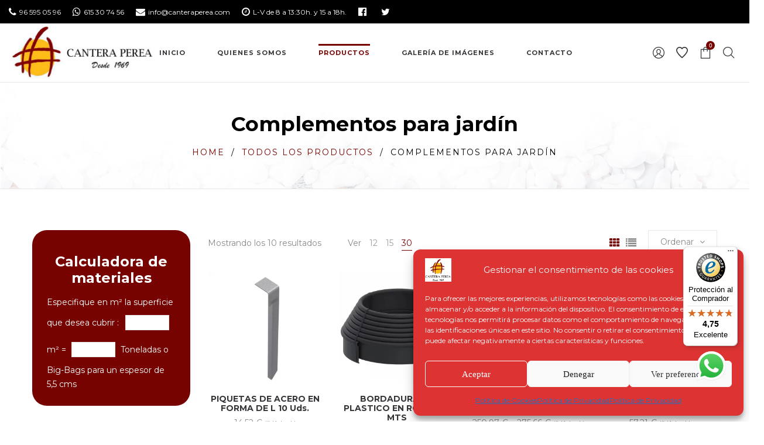

--- FILE ---
content_type: text/html; charset=UTF-8
request_url: https://canteraperea.com/categoria-producto/complementos-para-jardin?per_page=30&orderby=date
body_size: 43358
content:
<!DOCTYPE html>
<html lang="es">
<head>
    <meta charset="UTF-8"/>
    <meta name="viewport" content="width=device-width, initial-scale=1.0, maximum-scale=1.0, user-scalable=no" />
    <!--[if IE]>
    <meta http-equiv="X-UA-Compatible" content="IE=edge,chrome=1"/>
    <![endif]-->
    <link rel="profile" href="https://gmpg.org/xfn/11">
    <link rel="pingback" href="https://canteraperea.com/xmlrpc.php">
    				<script>document.documentElement.className = document.documentElement.className + ' yes-js js_active js'</script>
			<meta name='robots' content='index, follow, max-image-preview:large, max-snippet:-1, max-video-preview:-1' />
<script>window._wca = window._wca || [];</script>

	<!-- This site is optimized with the Yoast SEO plugin v22.6 - https://yoast.com/wordpress/plugins/seo/ -->
	<title>Complementos para jardín archivos | Cantera Perea</title>
	<meta name="description" content="Complementos para tu jardín. Seleccionamos productos de gran calidad para tus proyectos, estabilizadores de grava, geoceldas, malla antihierbas..." />
	<link rel="canonical" href="https://canteraperea.com/categoria-producto/complementos-para-jardin" />
	<meta property="og:locale" content="es_ES" />
	<meta property="og:type" content="article" />
	<meta property="og:title" content="Complementos para jardín archivos | Cantera Perea" />
	<meta property="og:description" content="Complementos para tu jardín. Seleccionamos productos de gran calidad para tus proyectos, estabilizadores de grava, geoceldas, malla antihierbas..." />
	<meta property="og:url" content="https://canteraperea.com/categoria-producto/complementos-para-jardin" />
	<meta property="og:site_name" content="Cantera Perea" />
	<meta name="twitter:card" content="summary_large_image" />
	<meta name="twitter:site" content="@canteraperea" />
	<script type="application/ld+json" class="yoast-schema-graph">{"@context":"https://schema.org","@graph":[{"@type":"CollectionPage","@id":"https://canteraperea.com/categoria-producto/complementos-para-jardin","url":"https://canteraperea.com/categoria-producto/complementos-para-jardin","name":"Complementos para jardín archivos | Cantera Perea","isPartOf":{"@id":"https://canteraperea.com/#website"},"primaryImageOfPage":{"@id":"https://canteraperea.com/categoria-producto/complementos-para-jardin#primaryimage"},"image":{"@id":"https://canteraperea.com/categoria-producto/complementos-para-jardin#primaryimage"},"thumbnailUrl":"https://canteraperea.com/wp-content/uploads/2023/02/piQUETA.webp","description":"Complementos para tu jardín. Seleccionamos productos de gran calidad para tus proyectos, estabilizadores de grava, geoceldas, malla antihierbas...","breadcrumb":{"@id":"https://canteraperea.com/categoria-producto/complementos-para-jardin#breadcrumb"},"inLanguage":"es"},{"@type":"ImageObject","inLanguage":"es","@id":"https://canteraperea.com/categoria-producto/complementos-para-jardin#primaryimage","url":"https://canteraperea.com/wp-content/uploads/2023/02/piQUETA.webp","contentUrl":"https://canteraperea.com/wp-content/uploads/2023/02/piQUETA.webp","width":1920,"height":1280},{"@type":"BreadcrumbList","@id":"https://canteraperea.com/categoria-producto/complementos-para-jardin#breadcrumb","itemListElement":[{"@type":"ListItem","position":1,"name":"Portada","item":"https://canteraperea.com/"},{"@type":"ListItem","position":2,"name":"Complementos para jardín"}]},{"@type":"WebSite","@id":"https://canteraperea.com/#website","url":"https://canteraperea.com/","name":"Cantera Perea","description":"Productos DIRECTAMENTE desde la cantera","publisher":{"@id":"https://canteraperea.com/#organization"},"potentialAction":[{"@type":"SearchAction","target":{"@type":"EntryPoint","urlTemplate":"https://canteraperea.com/?s={search_term_string}"},"query-input":"required name=search_term_string"}],"inLanguage":"es"},{"@type":"Organization","@id":"https://canteraperea.com/#organization","name":"CANTERA PEREA","url":"https://canteraperea.com/","logo":{"@type":"ImageObject","inLanguage":"es","@id":"https://canteraperea.com/#/schema/logo/image/","url":"https://canteraperea.com/wp-content/uploads/2020/10/ImagenMarcaServlet.jpg","contentUrl":"https://canteraperea.com/wp-content/uploads/2020/10/ImagenMarcaServlet.jpg","width":311,"height":278,"caption":"CANTERA PEREA"},"image":{"@id":"https://canteraperea.com/#/schema/logo/image/"},"sameAs":["https://www.facebook.com/canteraperea","https://x.com/canteraperea"]}]}</script>
	<!-- / Yoast SEO plugin. -->


<link rel='dns-prefetch' href='//widgets.trustedshops.com' />
<link rel='dns-prefetch' href='//stats.wp.com' />
<link rel='dns-prefetch' href='//fonts.googleapis.com' />
<link rel='dns-prefetch' href='//c0.wp.com' />
<link rel="alternate" type="application/rss+xml" title="Cantera Perea &raquo; Feed" href="https://canteraperea.com/feed" />
<link rel="alternate" type="application/rss+xml" title="Cantera Perea &raquo; Feed de los comentarios" href="https://canteraperea.com/comments/feed" />
<link rel="alternate" type="application/rss+xml" title="Cantera Perea &raquo; Complementos para jardín Categoría Feed" href="https://canteraperea.com/categoria-producto/complementos-para-jardin/feed" />
<script type="text/javascript">
/* <![CDATA[ */
window._wpemojiSettings = {"baseUrl":"https:\/\/s.w.org\/images\/core\/emoji\/15.0.3\/72x72\/","ext":".png","svgUrl":"https:\/\/s.w.org\/images\/core\/emoji\/15.0.3\/svg\/","svgExt":".svg","source":{"concatemoji":"https:\/\/canteraperea.com\/wp-includes\/js\/wp-emoji-release.min.js?ver=b47a9eea3c2fc41d4e754332a121824c"}};
/*! This file is auto-generated */
!function(i,n){var o,s,e;function c(e){try{var t={supportTests:e,timestamp:(new Date).valueOf()};sessionStorage.setItem(o,JSON.stringify(t))}catch(e){}}function p(e,t,n){e.clearRect(0,0,e.canvas.width,e.canvas.height),e.fillText(t,0,0);var t=new Uint32Array(e.getImageData(0,0,e.canvas.width,e.canvas.height).data),r=(e.clearRect(0,0,e.canvas.width,e.canvas.height),e.fillText(n,0,0),new Uint32Array(e.getImageData(0,0,e.canvas.width,e.canvas.height).data));return t.every(function(e,t){return e===r[t]})}function u(e,t,n){switch(t){case"flag":return n(e,"\ud83c\udff3\ufe0f\u200d\u26a7\ufe0f","\ud83c\udff3\ufe0f\u200b\u26a7\ufe0f")?!1:!n(e,"\ud83c\uddfa\ud83c\uddf3","\ud83c\uddfa\u200b\ud83c\uddf3")&&!n(e,"\ud83c\udff4\udb40\udc67\udb40\udc62\udb40\udc65\udb40\udc6e\udb40\udc67\udb40\udc7f","\ud83c\udff4\u200b\udb40\udc67\u200b\udb40\udc62\u200b\udb40\udc65\u200b\udb40\udc6e\u200b\udb40\udc67\u200b\udb40\udc7f");case"emoji":return!n(e,"\ud83d\udc26\u200d\u2b1b","\ud83d\udc26\u200b\u2b1b")}return!1}function f(e,t,n){var r="undefined"!=typeof WorkerGlobalScope&&self instanceof WorkerGlobalScope?new OffscreenCanvas(300,150):i.createElement("canvas"),a=r.getContext("2d",{willReadFrequently:!0}),o=(a.textBaseline="top",a.font="600 32px Arial",{});return e.forEach(function(e){o[e]=t(a,e,n)}),o}function t(e){var t=i.createElement("script");t.src=e,t.defer=!0,i.head.appendChild(t)}"undefined"!=typeof Promise&&(o="wpEmojiSettingsSupports",s=["flag","emoji"],n.supports={everything:!0,everythingExceptFlag:!0},e=new Promise(function(e){i.addEventListener("DOMContentLoaded",e,{once:!0})}),new Promise(function(t){var n=function(){try{var e=JSON.parse(sessionStorage.getItem(o));if("object"==typeof e&&"number"==typeof e.timestamp&&(new Date).valueOf()<e.timestamp+604800&&"object"==typeof e.supportTests)return e.supportTests}catch(e){}return null}();if(!n){if("undefined"!=typeof Worker&&"undefined"!=typeof OffscreenCanvas&&"undefined"!=typeof URL&&URL.createObjectURL&&"undefined"!=typeof Blob)try{var e="postMessage("+f.toString()+"("+[JSON.stringify(s),u.toString(),p.toString()].join(",")+"));",r=new Blob([e],{type:"text/javascript"}),a=new Worker(URL.createObjectURL(r),{name:"wpTestEmojiSupports"});return void(a.onmessage=function(e){c(n=e.data),a.terminate(),t(n)})}catch(e){}c(n=f(s,u,p))}t(n)}).then(function(e){for(var t in e)n.supports[t]=e[t],n.supports.everything=n.supports.everything&&n.supports[t],"flag"!==t&&(n.supports.everythingExceptFlag=n.supports.everythingExceptFlag&&n.supports[t]);n.supports.everythingExceptFlag=n.supports.everythingExceptFlag&&!n.supports.flag,n.DOMReady=!1,n.readyCallback=function(){n.DOMReady=!0}}).then(function(){return e}).then(function(){var e;n.supports.everything||(n.readyCallback(),(e=n.source||{}).concatemoji?t(e.concatemoji):e.wpemoji&&e.twemoji&&(t(e.twemoji),t(e.wpemoji)))}))}((window,document),window._wpemojiSettings);
/* ]]> */
</script>
<link rel='stylesheet' id='cf7ic_style-css' href='https://canteraperea.com/wp-content/plugins/contact-form-7-image-captcha/css/cf7ic-style.css?ver=3.3.7' type='text/css' media='all' />
<link rel='stylesheet' id='ht_ctc_main_css-css' href='https://canteraperea.com/wp-content/plugins/click-to-chat-for-whatsapp/new/inc/assets/css/main.css?ver=4.36' type='text/css' media='all' />
<style id='wp-emoji-styles-inline-css' type='text/css'>

	img.wp-smiley, img.emoji {
		display: inline !important;
		border: none !important;
		box-shadow: none !important;
		height: 1em !important;
		width: 1em !important;
		margin: 0 0.07em !important;
		vertical-align: -0.1em !important;
		background: none !important;
		padding: 0 !important;
	}
</style>
<link rel='stylesheet' id='wp-block-library-css' href='https://c0.wp.com/c/6.5.7/wp-includes/css/dist/block-library/style.min.css' type='text/css' media='all' />
<style id='wp-block-library-inline-css' type='text/css'>
.has-text-align-justify{text-align:justify;}
</style>
<link rel='stylesheet' id='mediaelement-css' href='https://c0.wp.com/c/6.5.7/wp-includes/js/mediaelement/mediaelementplayer-legacy.min.css' type='text/css' media='all' />
<link rel='stylesheet' id='wp-mediaelement-css' href='https://c0.wp.com/c/6.5.7/wp-includes/js/mediaelement/wp-mediaelement.min.css' type='text/css' media='all' />
<style id='jetpack-sharing-buttons-style-inline-css' type='text/css'>
.jetpack-sharing-buttons__services-list{display:flex;flex-direction:row;flex-wrap:wrap;gap:0;list-style-type:none;margin:5px;padding:0}.jetpack-sharing-buttons__services-list.has-small-icon-size{font-size:12px}.jetpack-sharing-buttons__services-list.has-normal-icon-size{font-size:16px}.jetpack-sharing-buttons__services-list.has-large-icon-size{font-size:24px}.jetpack-sharing-buttons__services-list.has-huge-icon-size{font-size:36px}@media print{.jetpack-sharing-buttons__services-list{display:none!important}}.editor-styles-wrapper .wp-block-jetpack-sharing-buttons{gap:0;padding-inline-start:0}ul.jetpack-sharing-buttons__services-list.has-background{padding:1.25em 2.375em}
</style>
<style id='classic-theme-styles-inline-css' type='text/css'>
/*! This file is auto-generated */
.wp-block-button__link{color:#fff;background-color:#32373c;border-radius:9999px;box-shadow:none;text-decoration:none;padding:calc(.667em + 2px) calc(1.333em + 2px);font-size:1.125em}.wp-block-file__button{background:#32373c;color:#fff;text-decoration:none}
</style>
<style id='global-styles-inline-css' type='text/css'>
body{--wp--preset--color--black: #000000;--wp--preset--color--cyan-bluish-gray: #abb8c3;--wp--preset--color--white: #ffffff;--wp--preset--color--pale-pink: #f78da7;--wp--preset--color--vivid-red: #cf2e2e;--wp--preset--color--luminous-vivid-orange: #ff6900;--wp--preset--color--luminous-vivid-amber: #fcb900;--wp--preset--color--light-green-cyan: #7bdcb5;--wp--preset--color--vivid-green-cyan: #00d084;--wp--preset--color--pale-cyan-blue: #8ed1fc;--wp--preset--color--vivid-cyan-blue: #0693e3;--wp--preset--color--vivid-purple: #9b51e0;--wp--preset--gradient--vivid-cyan-blue-to-vivid-purple: linear-gradient(135deg,rgba(6,147,227,1) 0%,rgb(155,81,224) 100%);--wp--preset--gradient--light-green-cyan-to-vivid-green-cyan: linear-gradient(135deg,rgb(122,220,180) 0%,rgb(0,208,130) 100%);--wp--preset--gradient--luminous-vivid-amber-to-luminous-vivid-orange: linear-gradient(135deg,rgba(252,185,0,1) 0%,rgba(255,105,0,1) 100%);--wp--preset--gradient--luminous-vivid-orange-to-vivid-red: linear-gradient(135deg,rgba(255,105,0,1) 0%,rgb(207,46,46) 100%);--wp--preset--gradient--very-light-gray-to-cyan-bluish-gray: linear-gradient(135deg,rgb(238,238,238) 0%,rgb(169,184,195) 100%);--wp--preset--gradient--cool-to-warm-spectrum: linear-gradient(135deg,rgb(74,234,220) 0%,rgb(151,120,209) 20%,rgb(207,42,186) 40%,rgb(238,44,130) 60%,rgb(251,105,98) 80%,rgb(254,248,76) 100%);--wp--preset--gradient--blush-light-purple: linear-gradient(135deg,rgb(255,206,236) 0%,rgb(152,150,240) 100%);--wp--preset--gradient--blush-bordeaux: linear-gradient(135deg,rgb(254,205,165) 0%,rgb(254,45,45) 50%,rgb(107,0,62) 100%);--wp--preset--gradient--luminous-dusk: linear-gradient(135deg,rgb(255,203,112) 0%,rgb(199,81,192) 50%,rgb(65,88,208) 100%);--wp--preset--gradient--pale-ocean: linear-gradient(135deg,rgb(255,245,203) 0%,rgb(182,227,212) 50%,rgb(51,167,181) 100%);--wp--preset--gradient--electric-grass: linear-gradient(135deg,rgb(202,248,128) 0%,rgb(113,206,126) 100%);--wp--preset--gradient--midnight: linear-gradient(135deg,rgb(2,3,129) 0%,rgb(40,116,252) 100%);--wp--preset--font-size--small: 13px;--wp--preset--font-size--medium: 20px;--wp--preset--font-size--large: 36px;--wp--preset--font-size--x-large: 42px;--wp--preset--spacing--20: 0.44rem;--wp--preset--spacing--30: 0.67rem;--wp--preset--spacing--40: 1rem;--wp--preset--spacing--50: 1.5rem;--wp--preset--spacing--60: 2.25rem;--wp--preset--spacing--70: 3.38rem;--wp--preset--spacing--80: 5.06rem;--wp--preset--shadow--natural: 6px 6px 9px rgba(0, 0, 0, 0.2);--wp--preset--shadow--deep: 12px 12px 50px rgba(0, 0, 0, 0.4);--wp--preset--shadow--sharp: 6px 6px 0px rgba(0, 0, 0, 0.2);--wp--preset--shadow--outlined: 6px 6px 0px -3px rgba(255, 255, 255, 1), 6px 6px rgba(0, 0, 0, 1);--wp--preset--shadow--crisp: 6px 6px 0px rgba(0, 0, 0, 1);}:where(.is-layout-flex){gap: 0.5em;}:where(.is-layout-grid){gap: 0.5em;}body .is-layout-flex{display: flex;}body .is-layout-flex{flex-wrap: wrap;align-items: center;}body .is-layout-flex > *{margin: 0;}body .is-layout-grid{display: grid;}body .is-layout-grid > *{margin: 0;}:where(.wp-block-columns.is-layout-flex){gap: 2em;}:where(.wp-block-columns.is-layout-grid){gap: 2em;}:where(.wp-block-post-template.is-layout-flex){gap: 1.25em;}:where(.wp-block-post-template.is-layout-grid){gap: 1.25em;}.has-black-color{color: var(--wp--preset--color--black) !important;}.has-cyan-bluish-gray-color{color: var(--wp--preset--color--cyan-bluish-gray) !important;}.has-white-color{color: var(--wp--preset--color--white) !important;}.has-pale-pink-color{color: var(--wp--preset--color--pale-pink) !important;}.has-vivid-red-color{color: var(--wp--preset--color--vivid-red) !important;}.has-luminous-vivid-orange-color{color: var(--wp--preset--color--luminous-vivid-orange) !important;}.has-luminous-vivid-amber-color{color: var(--wp--preset--color--luminous-vivid-amber) !important;}.has-light-green-cyan-color{color: var(--wp--preset--color--light-green-cyan) !important;}.has-vivid-green-cyan-color{color: var(--wp--preset--color--vivid-green-cyan) !important;}.has-pale-cyan-blue-color{color: var(--wp--preset--color--pale-cyan-blue) !important;}.has-vivid-cyan-blue-color{color: var(--wp--preset--color--vivid-cyan-blue) !important;}.has-vivid-purple-color{color: var(--wp--preset--color--vivid-purple) !important;}.has-black-background-color{background-color: var(--wp--preset--color--black) !important;}.has-cyan-bluish-gray-background-color{background-color: var(--wp--preset--color--cyan-bluish-gray) !important;}.has-white-background-color{background-color: var(--wp--preset--color--white) !important;}.has-pale-pink-background-color{background-color: var(--wp--preset--color--pale-pink) !important;}.has-vivid-red-background-color{background-color: var(--wp--preset--color--vivid-red) !important;}.has-luminous-vivid-orange-background-color{background-color: var(--wp--preset--color--luminous-vivid-orange) !important;}.has-luminous-vivid-amber-background-color{background-color: var(--wp--preset--color--luminous-vivid-amber) !important;}.has-light-green-cyan-background-color{background-color: var(--wp--preset--color--light-green-cyan) !important;}.has-vivid-green-cyan-background-color{background-color: var(--wp--preset--color--vivid-green-cyan) !important;}.has-pale-cyan-blue-background-color{background-color: var(--wp--preset--color--pale-cyan-blue) !important;}.has-vivid-cyan-blue-background-color{background-color: var(--wp--preset--color--vivid-cyan-blue) !important;}.has-vivid-purple-background-color{background-color: var(--wp--preset--color--vivid-purple) !important;}.has-black-border-color{border-color: var(--wp--preset--color--black) !important;}.has-cyan-bluish-gray-border-color{border-color: var(--wp--preset--color--cyan-bluish-gray) !important;}.has-white-border-color{border-color: var(--wp--preset--color--white) !important;}.has-pale-pink-border-color{border-color: var(--wp--preset--color--pale-pink) !important;}.has-vivid-red-border-color{border-color: var(--wp--preset--color--vivid-red) !important;}.has-luminous-vivid-orange-border-color{border-color: var(--wp--preset--color--luminous-vivid-orange) !important;}.has-luminous-vivid-amber-border-color{border-color: var(--wp--preset--color--luminous-vivid-amber) !important;}.has-light-green-cyan-border-color{border-color: var(--wp--preset--color--light-green-cyan) !important;}.has-vivid-green-cyan-border-color{border-color: var(--wp--preset--color--vivid-green-cyan) !important;}.has-pale-cyan-blue-border-color{border-color: var(--wp--preset--color--pale-cyan-blue) !important;}.has-vivid-cyan-blue-border-color{border-color: var(--wp--preset--color--vivid-cyan-blue) !important;}.has-vivid-purple-border-color{border-color: var(--wp--preset--color--vivid-purple) !important;}.has-vivid-cyan-blue-to-vivid-purple-gradient-background{background: var(--wp--preset--gradient--vivid-cyan-blue-to-vivid-purple) !important;}.has-light-green-cyan-to-vivid-green-cyan-gradient-background{background: var(--wp--preset--gradient--light-green-cyan-to-vivid-green-cyan) !important;}.has-luminous-vivid-amber-to-luminous-vivid-orange-gradient-background{background: var(--wp--preset--gradient--luminous-vivid-amber-to-luminous-vivid-orange) !important;}.has-luminous-vivid-orange-to-vivid-red-gradient-background{background: var(--wp--preset--gradient--luminous-vivid-orange-to-vivid-red) !important;}.has-very-light-gray-to-cyan-bluish-gray-gradient-background{background: var(--wp--preset--gradient--very-light-gray-to-cyan-bluish-gray) !important;}.has-cool-to-warm-spectrum-gradient-background{background: var(--wp--preset--gradient--cool-to-warm-spectrum) !important;}.has-blush-light-purple-gradient-background{background: var(--wp--preset--gradient--blush-light-purple) !important;}.has-blush-bordeaux-gradient-background{background: var(--wp--preset--gradient--blush-bordeaux) !important;}.has-luminous-dusk-gradient-background{background: var(--wp--preset--gradient--luminous-dusk) !important;}.has-pale-ocean-gradient-background{background: var(--wp--preset--gradient--pale-ocean) !important;}.has-electric-grass-gradient-background{background: var(--wp--preset--gradient--electric-grass) !important;}.has-midnight-gradient-background{background: var(--wp--preset--gradient--midnight) !important;}.has-small-font-size{font-size: var(--wp--preset--font-size--small) !important;}.has-medium-font-size{font-size: var(--wp--preset--font-size--medium) !important;}.has-large-font-size{font-size: var(--wp--preset--font-size--large) !important;}.has-x-large-font-size{font-size: var(--wp--preset--font-size--x-large) !important;}
.wp-block-navigation a:where(:not(.wp-element-button)){color: inherit;}
:where(.wp-block-post-template.is-layout-flex){gap: 1.25em;}:where(.wp-block-post-template.is-layout-grid){gap: 1.25em;}
:where(.wp-block-columns.is-layout-flex){gap: 2em;}:where(.wp-block-columns.is-layout-grid){gap: 2em;}
.wp-block-pullquote{font-size: 1.5em;line-height: 1.6;}
</style>
<link rel='stylesheet' id='contact-form-7-css' href='https://canteraperea.com/wp-content/plugins/contact-form-7/includes/css/styles.css?ver=5.9.8' type='text/css' media='all' />
<style id='woocommerce-inline-inline-css' type='text/css'>
.woocommerce form .form-row .required { visibility: visible; }
</style>
<link rel='stylesheet' id='cmplz-general-css' href='https://canteraperea.com/wp-content/plugins/complianz-gdpr/assets/css/cookieblocker.min.css?ver=1765917406' type='text/css' media='all' />
<link rel='stylesheet' id='font-awesome-css' href='https://canteraperea.com/wp-content/themes/negan/assets/css/font-awesome.min.css' type='text/css' media='all' />
<style id='font-awesome-inline-css' type='text/css'>
[data-font="FontAwesome"]:before {font-family: 'FontAwesome' !important;content: attr(data-icon) !important;speak: none !important;font-weight: normal !important;font-variant: normal !important;text-transform: none !important;line-height: 1 !important;font-style: normal !important;-webkit-font-smoothing: antialiased !important;-moz-osx-font-smoothing: grayscale !important;}
</style>
<link rel='stylesheet' id='animate-css-css' href='https://canteraperea.com/wp-content/themes/negan/assets/css/animate.min.css' type='text/css' media='all' />
<link rel='stylesheet' id='negan-theme-css' href='https://canteraperea.com/wp-content/themes/negan/style.css?ver=1.0' type='text/css' media='all' />
<style id='negan-theme-inline-css' type='text/css'>
.site-loading .la-image-loading {opacity: 1;visibility: visible}.la-image-loading.spinner-custom .content {width: 100px;margin-top: -50px;height: 100px;margin-left: -50px;text-align: center}.la-image-loading.spinner-custom .content img {width: auto;margin: 0 auto}.site-loading #page.site {opacity: 0;transition: all .3s ease-in-out}#page.site {opacity: 1}.la-image-loading {opacity: 0;position: fixed;z-index: 999999;left: 0;top: 0;right: 0;bottom: 0;background-color: #fff;overflow: hidden;transition: all .3s ease-in-out;-webkit-transition: all .3s ease-in-out;visibility: hidden;background-repeat: repeat;background-position: left top}.la-image-loading .content {position: absolute;width: 50px;height: 50px;top: 50%;left: 50%;margin-left: -25px;margin-top: -25px}.la-image-loading .la-loader.spinner4 > div,.la-image-loading .la-loader.spinner3 > div,.la-image-loading .la-loader.spinner2,.la-image-loading .la-loader.spinner1{background-color: rgba(155,20,0,0.92)}.section-page-header{color: #000000;background-image: url(https://canteraperea.com/wp-content/uploads/2020/11/piedras2-1.jpg);background-repeat: repeat;background-position: left top}.section-page-header .page-title{color: #000000}.section-page-header a{color: #760300}.section-page-header a:hover{color: #ffd323}.section-page-header .page-header-inner{padding-top: 25px;padding-bottom: 25px}@media(min-width: 768px){.section-page-header .page-header-inner{padding-top: 25px;padding-bottom: 25px}}@media(min-width: 992px){.section-page-header .page-header-inner{padding-top: 50px;padding-bottom: 50px}}.site-main{padding-top:70px;padding-bottom:30px}body.negan-body{font-size: 14px;background-repeat: repeat;background-position: left top}body.negan-body.body-boxed #page.site{width: 1230px;max-width: 100%;margin-left: auto;margin-right: auto;background-repeat: repeat;background-position: left top}#masthead_aside,.site-header .site-header-inner{background-repeat: repeat;background-position: left top;background-color: #fff}.enable-header-transparency .site-header:not(.is-sticky) .site-header-inner{background-repeat: repeat;background-position: left top;background-color: rgba(0,0,0,0)}.site-footer{background-repeat: repeat;background-position: left top;background-color: #ffffff}.open-newsletter-popup .lightcase-inlineWrap{background-repeat: repeat;background-position: left top}.site-header .site-branding a{height: 100px;line-height: 100px}.site-header .header-right,.site-header .header-middle{padding-top: 30px;padding-bottom: 30px}.site-header .mega-menu > li:hover > .popup{margin-top: 30px}.enable-header-sticky .site-header.is-sticky .site-branding a{height: 80px;line-height: 80px}.enable-header-sticky .site-header.is-sticky .header-middle,.enable-header-sticky .site-header.is-sticky .header-right{padding-top: 20px;padding-bottom: 20px}.enable-header-sticky .site-header.is-sticky .mega-menu > li:hover > .popup{margin-top: 20px}@media(min-width: 992px){.site-header-mobile .site-branding a{height: 100px;line-height: 100px}.site-header-mobile .header-main .header-right{padding-top: 30px;padding-bottom: 30px}}@media(max-width: 991px){.site-header-mobile .site-branding a{height: 80px;line-height: 80px}.site-header-mobile .header-component-inner{padding-top: 20px;padding-bottom: 20px}.site-header-mobile.is-sticky .site-branding a{height: 70px;line-height: 70px}.site-header-mobile.is-sticky .header-component-inner{padding-top: 15px;padding-bottom: 15px}}#yith-wcwl-form table .button {display: inline-block !important;background: #343538;color: #fff;border-radius: 0;padding: 10px 15px}#yith-wcwl-form table .button:hover{background: #760300}.header-v3 .site-header__nav-primary{background-color: #000}.product_item--category-link,.blog_item--category-link, .entry-thumbnail.format-quote .format-quote-content, .author-info__name span, .single-post-detail .comment-text .description, .woocommerce-Reviews .comment_container .description, .portfolio-single-page .entry-tax-list, .elm-countdown.elm-countdown-style-1 .countdown-section .countdown-period, .block_heading--subtitle,.la-blockquote.style-1,.la-blockquote.style-2,.testimonial_item--excerpt,.subscribe-style-02 .yikes-easy-mc-form .yikes-easy-mc-email,.vc_cta3-container .la-cta-01.vc_cta3 h4,.three-font-family,.highlight-font-family {font-family: "Playfair Display"; font-style: italic}h1,.h1, h2,.h2, h3,.h3, h4,.h4, h5,.h5, h6,.h6, .title-xlarge, .mega-menu .mm-popup-wide .inner > ul.sub-menu > li > a, .hover-box-icon .la-sc-icon-boxes a, .la-stats-counter.about-counter .icon-value, .la-pricing-table-wrap.style-4 .la-pricing-table .pricing-heading, .la-pricing-table-wrap.style-4 .la-pricing-table .price-box .price-value, .la-pricing-table-wrap.style-4 .la-pricing-table .pricing-action a, .heading-font-family {font-family: "Montserrat"}body, .la-blockquote.style-1 footer, .la-blockquote.style-2 footer {font-family: "Montserrat"}.background-color-primary, .slick-slider .slick-dots li:hover button,.slick-slider .slick-dots .slick-active button, .wc-toolbar .wc-ordering ul li:hover a, .wc-toolbar .wc-ordering ul li.active a, .header__action--cart > a .la-cart-count, .site-main-nav .main-menu > li > a:after, .header5-fallback-inner .dl-menuwrapper li:not(.dl-back) > a .mm-text:before, .dl-menu .tip.hot,.mega-menu .tip.hot,.menu .tip.hot, .comment-form .form-submit .submit, .social-media-link.style-round a:hover, .social-media-link.style-square a:hover, .social-media-link.style-circle a:hover, .social-media-link.style-outline a:hover, .banner-type-hover_effect .banner--link-overlay:after, [class*="vc_tta-la-"] .tabs-la-4 .vc_tta-tabs-list li a:after,[class*="vc_tta-la-"] .tabs-la-2 .vc_tta-tabs-list li a:after,[class*="vc_tta-la-"] .tabs-la-1 .vc_tta-tabs-list li a:after, .la-sc-icon-boxes .box-icon-style-square span,.la-sc-icon-boxes .box-icon-style-circle span,.la-sc-icon-boxes .box-icon-style-round span, .la-newsletter-popup .yikes-easy-mc-form .yikes-easy-mc-submit-button:hover, .portfolios-loop.pf-style-2 .entry-title:after, .portfolios-loop.pf-style-3 .item--link-overlay, .portfolios-loop.pf-style-4 .item--info, .la-pricing-table-wrap.style-1 .pricing-action a:hover, .la-pricing-table-wrap.style-1.is_box_featured .pricing-action a, .la-pricing-table-wrap.style-2 .la-pricing-table .pricing-heading, .la-pricing-table-wrap.style-2 .la-pricing-table .pricing-action, .la-pricing-table-wrap.style-3 .la-pricing-table .pricing-heading-wrap, .la-pricing-table-wrap.style-4 .la-pricing-table:hover .pricing-action a, .la-timeline-wrap.style-1 .timeline-block .timeline-dot, .la-woo-product-gallery .woocommerce-product-gallery__trigger, .product--summary .single_add_to_cart_button:hover, .wc-tabs li a:after, .registration-form .button, .la-loader.spinner1, .la-loader.spinner2, .la-loader.spinner3 .bounce1,.la-loader.spinner3 .bounce2,.la-loader.spinner3 .bounce3, .la-loader.spinner4 .dot1,.la-loader.spinner4 .dot2, .socials-color a:hover {background-color: #760300}.background-color-secondary, .la-pagination ul .page-numbers.current, .slick-slider .slick-dots button, #header_aside .btn-aside-toggle, .entry-thumbnail-with-effect .item--overlay, .comment-form .form-submit .submit:hover, .portfolio-single-page .entry-tax-list:after, .social-media-link.style-round a, .social-media-link.style-square a, .social-media-link.style-circle a, .la-newsletter-popup .yikes-easy-mc-form .yikes-easy-mc-submit-button, .product--summary .single_add_to_cart_button {background-color: #343538}.background-color-body {background-color: #8a8a8a}.background-color-border {background-color: #e8e8e8}a:focus, a:hover, .search-form .search-button:hover, .slick-slider button.slick-arrow:hover, .vertical-style ul li:hover a, .vertical-style ul li.active a, .filter-style-2 ul li:hover a, .filter-style-2 ul li.active a, .wc-toolbar .wc-view-toggle .active, .wc-toolbar .wc-view-count li.active, .widget.widget_product_tag_cloud a.selected,.widget.product-sort-by .active a,.widget.widget_layered_nav .chosen a,.widget.la-price-filter-list a.actived, .widget_recent_comments li.recentcomments a, .product_list_widget a:hover, #header_aside .btn-aside-toggle:hover, .header5-fallback .btn-aside-toggle:hover, .dl-menu .tip.hot .tip-arrow:before,.mega-menu .tip.hot .tip-arrow:before,.menu .tip.hot .tip-arrow:before, .blog_item--meta a:hover, .entry-meta-footer .social--sharing a:hover, .portfolio-single-page .portfolio-social-links .social--sharing a:hover, body .vc_toggle.vc_toggle_default.vc_toggle_active .vc_toggle_title h4, .wpb-js-composer [class*="vc_tta-la-"] .vc_active .vc_tta-panel-heading .vc_tta-panel-title, [class*="vc_tta-la-"] .tabs-la-1 .vc_tta-tabs-list li:hover > a,[class*="vc_tta-la-"] .tabs-la-1 .vc_tta-tabs-list li.vc_active > a, .la-sc-icon-boxes .box-icon-style-simple span, .hover-box-icon .la-sc-icon-boxes:hover a:hover, .subscribe-style-01 .yikes-easy-mc-form .yikes-easy-mc-submit-button:hover, .subscribe-style-04 .yikes-easy-mc-form .yikes-easy-mc-submit-button:hover, .wpb-js-composer .vc_tta.vc_tta-accordion.vc_tta-style-la-2 .vc_tta-panel.vc_active .vc_tta-panel-title, .la-pricing-table .wrap-icon .icon-inner, .la-pricing-table-wrap.style-1 .pricing-heading, .la-pricing-table-wrap.style-1 .pricing-action a, .la-pricing-table-wrap.style-2 .la-pricing-table .wrap-icon .icon-inner, .la-pricing-table-wrap.style-4 .la-pricing-table .pricing-heading, .la-timeline-wrap.style-1 .timeline-block .timeline-subtitle, .product_item .price ins, .products-list .product_item .product_item--info .add_compare:hover,.products-list .product_item .product_item--info .add_wishlist:hover, .product--summary .product_meta a:hover, .product--summary .social--sharing a:hover, .product--summary .add_compare:hover,.product--summary .add_wishlist:hover, .cart-collaterals .woocommerce-shipping-calculator .button:hover,.cart-collaterals .la-coupon .button:hover, .woocommerce-MyAccount-navigation li.is-active a {color: #760300}.text-color-primary {color: #760300 !important}.swatch-wrapper:hover, .swatch-wrapper.selected, .social-media-link.style-outline a:hover, .la-headings .la-line, .wpb-js-composer .vc_tta.vc_tta-accordion.vc_tta-style-la-3 .vc_tta-panel.vc_active, .la-pricing-table-wrap.style-1 .pricing-action a:hover, .la-pricing-table-wrap.style-1.is_box_featured .pricing-action a, .la-pricing-table-wrap.style-4 .la-pricing-table .pricing-action a, .la-pricing-table-wrap.style-4 .la-pricing-table:hover .pricing-action a, .la-woo-thumbs .la-thumb.slick-current:before {border-color: #760300}.border-color-primary {border-color: #760300 !important}.la-pricing-table-wrap.style-3 .la-pricing-table .pricing-heading-wrap:after {border-top-color: #760300}.border-top-color-primary {border-top-color: #760300 !important}.hover-box-icon .la-sc-icon-boxes:hover {border-bottom-color: #760300}.border-bottom-color-primary {border-bottom-color: #760300 !important}.border-left-color-primary {border-left-color: #760300 !important}.border-right-color-primary {border-right-color: #760300 !important}.la-pagination ul .page-numbers, .filter-style-1 ul li:hover a, .filter-style-1 ul li.active a,.filter-style-default ul li:hover a,.filter-style-default ul li.active a, .filter-style-2 ul li a, .woocommerce-message,.woocommerce-error,.woocommerce-info, .form-row label, div.quantity, .product_list_widget a, .product_list_widget .amount, .sidebar-inner ul.menu li.current-cat > a, .sidebar-inner ul.menu li.current-cat-parent > a, .sidebar-inner ul.menu li.open > a, .sidebar-inner ul.menu li:hover > a, .tags-list a, .entry-meta-footer .social--sharing a, .author-info__name a, .post-navigation .post-title, .la-instagram-title, .commentlist .comment-meta .comment-reply-link:hover, .comment-form label, .woocommerce-Reviews .comment_container .meta .woocommerce-review__author, .portfolio-single-page .portfolio-social-links .social--sharing, .portfolio-single-page .portfolio-meta-data .meta-item [class*="negan-icon"], .la-blockquote.style-2, .la-members--style-2 .item--social, [class*="vc_tta-la-"] .vc_tta-tabs-list li:hover > a,[class*="vc_tta-la-"] .vc_tta-tabs-list li.vc_active > a, [class*="vc_tta-la-"] .tabs-la-1 .vc_tta-tabs-list li a, [class*="vc_tta-la-"] .tabs-la-2 .vc_tta-tabs-list li:hover > a,[class*="vc_tta-la-"] .tabs-la-2 .vc_tta-tabs-list li.vc_active > a, .testimonial_item--title-role, .la_testimonials--style-2 .testimonial_item, .hover-box-icon .la-sc-icon-boxes:hover a, .cf7-style-01 .wpcf7-form-control-wrap .wpcf7-select,.cf7-style-01 .wpcf7-form-control-wrap .wpcf7-text,.cf7-style-01 .wpcf7-form-control-wrap .wpcf7-textarea, .la-newsletter-popup, .la-newsletter-popup .yikes-easy-mc-form .yikes-easy-mc-email:focus, .subscribe-style-01 .yikes-easy-mc-form .yikes-easy-mc-email:focus, .subscribe-style-01 .yikes-easy-mc-form .yikes-easy-mc-submit-button, .subscribe-style-03 .yikes-easy-mc-form, .subscribe-style-04 .yikes-easy-mc-form .yikes-easy-mc-email:focus, .subscribe-style-04 .yikes-easy-mc-form .yikes-easy-mc-submit-button, .countdown-amount, .products-list .product_item .product_item--info .add_compare,.products-list .product_item .product_item--info .add_wishlist, .la-woo-thumbs .slick-arrow, .product--summary .product_meta a, .product--summary .product_meta_sku_wrapper, .product--summary .social--sharing a, .product--summary .group_table label, .product--summary .variations td, .product--summary .add_compare,.product--summary .add_wishlist, .product--summary .add_compare:hover:after,.product--summary .add_wishlist:hover:after, .wc-tabs li a, .wc-tab .wc-tab-title, .shop_table td.product-price,.shop_table td.product-subtotal, .shop_table .product-name a, .cart-collaterals .shop_table, .cart-collaterals .woocommerce-shipping-calculator .button,.cart-collaterals .la-coupon .button, .woocommerce > p.cart-empty:before, table.woocommerce-checkout-review-order-table, .wc_payment_methods .wc_payment_method label {color: #343538}.text-color-secondary {color: #343538 !important}input:focus, select:focus, textarea:focus, .la-pagination ul .page-numbers.current, .la-pagination ul .page-numbers:hover {border-color: #343538}.border-color-secondary {border-color: #343538 !important}.border-top-color-secondary {border-top-color: #343538 !important}.border-bottom-color-secondary {border-bottom-color: #343538 !important}.border-left-color-secondary {border-left-color: #343538 !important}.border-right-color-secondary {border-right-color: #343538 !important}h1,.h1, h2,.h2, h3,.h3, h4,.h4, h5,.h5, h6,.h6, .title-xlarge, table th {color: #343538}.text-color-heading {color: #343538 !important}.border-color-heading {border-color: #343538 !important}.border-top-color-heading {border-top-color: #343538 !important}.border-bottom-color-heading {border-bottom-color: #343538 !important}.border-left-color-heading {border-left-color: #343538 !important}.border-right-color-heading {border-right-color: #343538 !important}.star-rating, .product .product-price del,.product .price del, .wc-toolbar .wc-view-count ul, .product_item--category-link a,.blog_item--category-link a, .blog_item--meta [class*="fa-"] {color: #9d9d9d}.text-color-three {color: #9d9d9d !important}.border-color-three {border-color: #9d9d9d !important}.border-top-color-three {border-top-color: #9d9d9d !important}.border-bottom-color-three {border-bottom-color: #9d9d9d !important}.border-left-color-three {border-left-color: #9d9d9d !important}.border-right-color-three {border-right-color: #9d9d9d !important}body, .la-newsletter-popup .yikes-easy-mc-form .yikes-easy-mc-email, .subscribe-style-01 .yikes-easy-mc-form .yikes-easy-mc-email, .subscribe-style-04 .yikes-easy-mc-form .yikes-easy-mc-email, table.woocommerce-checkout-review-order-table .variation,table.woocommerce-checkout-review-order-table .product-quantity {color: #8a8a8a}.text-color-body {color: #8a8a8a !important}.border-color-body {border-color: #8a8a8a !important}.border-top-color-body {border-top-color: #8a8a8a !important}.border-bottom-color-body {border-bottom-color: #8a8a8a !important}.border-left-color-body {border-left-color: #8a8a8a !important}.border-right-color-body {border-right-color: #8a8a8a !important}input, select, textarea, table,table th,table td, .share-links a, .select2-container .select2-selection--single, .wc-toolbar .wc-ordering, .wc-toolbar .wc-ordering ul, .swatch-wrapper, .widget_shopping_cart_content .total, .calendar_wrap caption, .widget-border.widget, .widget-border-bottom.widget, .section-page-header, .sidebar-inner .widget_archive .menu li a, .sidebar-inner .widget_tag_cloud .tagcloud a, .blog-main-loop.blog-list_1 .blog_item--inner, .showposts-loop.search-main-loop .item-inner, .single-post-detail .comments-area .comment-text, .la-blockquote.style-2, .la-blockquote.style-2 footer, .social-media-link.style-outline a, body .vc_toggle.vc_toggle_default, .la-newsletter-popup .yikes-easy-mc-form .yikes-easy-mc-email, .subscribe-style-01 .yikes-easy-mc-form .yikes-easy-mc-email, .subscribe-style-04 .yikes-easy-mc-form .yikes-easy-mc-email, .wpb-js-composer .vc_tta.vc_tta-accordion.vc_tta-style-la-1 .vc_tta-panel-title, .wpb-js-composer .vc_tta.vc_tta-accordion.vc_tta-style-la-3 .vc_tta-panel, .la-pricing-table-wrap.style-1 .package-featured li, .la-pricing-table-wrap.style-2 .la-pricing-table, .la-pricing-table-wrap.style-3 .la-pricing-table, .la-timeline-wrap.style-1 .timeline-line, .la-timeline-wrap.style-2 .timeline-title:after, .la-p-single-wrap:not(.la-p-single-3) .la-wc-tabs-wrapper.active-sidebar-p-s-block .wc-tabs-wrapper, .shop_table.cart td {border-color: #e8e8e8}.border-color {border-color: #e8e8e8 !important}.border-top-color {border-top-color: #e8e8e8 !important}.border-bottom-color {border-bottom-color: #e8e8e8 !important}.border-left-color {border-left-color: #e8e8e8 !important}.border-right-color {border-right-color: #e8e8e8 !important}h1, .h1, h2, .h2, h3, .h3, h4, .h4, h5, .h5, h6, .h6, .title-xlarge {font-weight: 700}.btn {color: #fff;background-color: #343538}.btn:hover {background-color: #760300;color: #fff}.btn.btn-primary {background-color: #760300;color: #fff}.btn.btn-primary:hover {color: #fff;background-color: #343538}.btn.btn-outline {border-color: #e8e8e8;color: #343538}.btn.btn-outline:hover {color: #fff;background-color: #760300;border-color: #760300}.btn.btn-style-flat.btn-color-primary {background-color: #760300}.btn.btn-style-flat.btn-color-primary:hover {background-color: #343538}.btn.btn-style-flat.btn-color-white {background-color: #fff;color: #343538}.btn.btn-style-flat.btn-color-white:hover {color: #fff;background-color: #760300}.btn.btn-style-flat.btn-color-white2 {background-color: #fff;color: #343538}.btn.btn-style-flat.btn-color-white2:hover {color: #fff;background-color: #343538}.btn.btn-style-flat.btn-color-gray {background-color: #8a8a8a}.btn.btn-style-flat.btn-color-gray:hover {background-color: #760300}.btn.btn-style-outline:hover {border-color: #760300;background-color: #760300;color: #fff}.btn.btn-style-outline.btn-color-black {border-color: #343538;color: #343538}.btn.btn-style-outline.btn-color-black:hover {border-color: #760300;background-color: #760300;color: #fff}.btn.btn-style-outline.btn-color-primary {border-color: #760300;color: #760300}.btn.btn-style-outline.btn-color-primary:hover {border-color: #343538;background-color: #343538;color: #fff}.btn.btn-style-outline.btn-color-white {border-color: #fff;color: #fff}.btn.btn-style-outline.btn-color-white:hover {border-color: #760300;background-color: #760300;color: #fff}.btn.btn-style-outline.btn-color-white2 {border-color: rgba(255, 255, 255, 0.5);color: #fff}.btn.btn-style-outline.btn-color-white2:hover {border-color: #343538;background-color: #343538;color: #fff}.btn.btn-style-outline.btn-color-gray {border-color: #9d9d9d;color: #343538}.btn.btn-style-outline.btn-color-gray:hover {border-color: #343538;background-color: #343538;color: #fff}.elm-loadmore-ajax a {color: #343538}.elm-loadmore-ajax a:hover {background-color: #343538;border-color: #343538;color: #fff}.btn.btn-outline-top-3 {border-width: 3px 0 0;padding: 0;background-color: transparent !important;border-color: #760300 !important;color: inherit !important;margin-top: 15px}.btn.btn-outline-top-3:hover {color: #760300 !important}.btn.btn-color-black.btn-align-center.btn-size-lg.btn-style-outline {font-weight: normal}.btn.btn-color-black.btn-align-center.btn-size-lg.btn-style-outline:not(:hover) {border-color: #e2dcd5}center > p > a.button,.form-row [name="apply_for_vendor_submit"],.products-list .product_item .product_item--info .add_to_cart_button,.place-order .button,.wc-proceed-to-checkout .button,.widget_shopping_cart_content .button,.woocommerce-MyAccount-content form .button,.lost_reset_password .button,form.register .button,.checkout_coupon .button,.woocomerce-form .button {background-color: #343538;border-color: #343538;color: #fff}center > p > a.button:hover,.form-row [name="apply_for_vendor_submit"]:hover,.products-list .product_item .product_item--info .add_to_cart_button:hover,.place-order .button:hover,.wc-proceed-to-checkout .button:hover,.widget_shopping_cart_content .button:hover,.woocommerce-MyAccount-content form .button:hover,.lost_reset_password .button:hover,form.register .button:hover,.checkout_coupon .button:hover,.woocomerce-form .button:hover {background-color: #760300;border-color: #760300;color: #fff}.wcvendors-pro-dashboard-wrapper .wcv-button,.wcvendors-pro-dashboard-wrapper .button {background-color: #343538 !important;border-color: #343538 !important;color: #fff !important}.wcvendors-pro-dashboard-wrapper .wcv-button:hover,.wcvendors-pro-dashboard-wrapper .button:hover {background-color: #760300 !important;border-color: #760300 !important;color: #fff !important}.shop_table.cart td.actions .button {background-color: transparent;color: #343538;border-color: #e8e8e8}.shop_table.cart td.actions .button:hover {color: #fff;background-color: #343538;border-color: #343538}.widget_price_filter .button {color: #fff;background-color: #760300}.widget_price_filter .button:hover {color: #fff;background-color: #343538}#masthead_aside,#header_aside {background-color: #fff;color: #343538}#masthead_aside h1, #masthead_aside .h1, #masthead_aside h2, #masthead_aside .h2, #masthead_aside h3, #masthead_aside .h3, #masthead_aside h4, #masthead_aside .h4, #masthead_aside h5, #masthead_aside .h5, #masthead_aside h6, #masthead_aside .h6, #masthead_aside .title-xlarge,#header_aside h1,#header_aside .h1,#header_aside h2,#header_aside .h2,#header_aside h3,#header_aside .h3,#header_aside h4,#header_aside .h4,#header_aside h5,#header_aside .h5,#header_aside h6,#header_aside .h6,#header_aside .title-xlarge {color: #343538}#masthead_aside ul:not(.sub-menu) > li > a,#header_aside ul:not(.sub-menu) > li > a {color: #343538}#masthead_aside ul:not(.sub-menu) > li:hover > a,#header_aside ul:not(.sub-menu) > li:hover > a {color: #7f0305}.header--aside .header__action--account-menu .menu {background-color: #fff}.header--aside .header__action > a {color: #343538}.header--aside .header__action:hover > a {color: #7f0305}ul.mega-menu .popup li > a {color: #8a8a8a;background-color: rgba(0,0,0,0)}ul.mega-menu .popup li:hover > a {color: #343538;background-color: rgba(0,0,0,0)}ul.mega-menu .popup li.active > a {color: #343538;background-color: rgba(0,0,0,0)}ul.mega-menu .popup > .inner,ul.mega-menu .mm-popup-wide .inner > ul.sub-menu > li li ul.sub-menu,ul.mega-menu .mm-popup-narrow ul ul {background-color: #fff}ul.mega-menu .mm-popup-wide .inner > ul.sub-menu > li li li:hover > a,ul.mega-menu .mm-popup-narrow li.menu-item:hover > a {color: #343538;background-color: rgba(0,0,0,0)}ul.mega-menu .mm-popup-wide .inner > ul.sub-menu > li li li.active > a,ul.mega-menu .mm-popup-narrow li.menu-item.active > a {color: #343538;background-color: rgba(0,0,0,0)}ul.mega-menu .mm-popup-wide .inner > ul.sub-menu > li > a {color: #343538}.site-main-nav .main-menu > li > a {color: #343538;background-color: rgba(0,0,0,0)}.site-main-nav .main-menu > li.active > a,.site-main-nav .main-menu > li:hover > a {color: #760300;background-color: rgba(0,0,0,0)}.site-main-nav .main-menu > li.active:before,.site-main-nav .main-menu > li:hover:before {background-color: rgba(0,0,0,0)}.site-header .header__action > a {color: #343538}.site-header .header__action:hover > a {color: #760300}.site-header-top {background-color: #000000;color: #ffffff}.site-header-top .la-contact-item,.site-header-top .menu li > a {color: #ffffff}.site-header-top .la-contact-item a:hover,.site-header-top .menu li:hover > a {color: #ffbd1e}.enable-header-transparency .site-header:not(.is-sticky) .header__action > a {color: #fff}.enable-header-transparency .site-header:not(.is-sticky) .header__action:hover > a {color: #dcb86c}.enable-header-transparency .site-header:not(.is-sticky) .site-main-nav .main-menu > li > a {color: #fff;background-color: rgba(0,0,0,0)}.enable-header-transparency .site-header:not(.is-sticky) .site-main-nav .main-menu > li.active > a,.enable-header-transparency .site-header:not(.is-sticky) .site-main-nav .main-menu > li:hover > a {color: #dcb86c;background-color: rgba(0,0,0,0)}.enable-header-transparency .site-header:not(.is-sticky) .site-main-nav .main-menu > li.active:before,.enable-header-transparency .site-header:not(.is-sticky) .site-main-nav .main-menu > li:hover:before {background-color: rgba(0,0,0,0)}.site-header-top .header_component .component-target {color: #ffffff}.site-header-top .header_component a.component-target {color: #ffffff}.site-header-top .header_component:hover a.component-target {color: #ffbd1e}.site-header-top .header_component:hover a.component-target .component-target-text {color: #ffbd1e}.site-header-top .header_component.la_com_action--dropdownmenu-text:hover .component-target,.site-header-top .header_component.la_com_action--linktext:hover .component-target {color: #ffffff}.site-header-top .header_component.la_com_action--dropdownmenu-text:hover .component-target .component-target-text,.site-header-top .header_component.la_com_action--linktext:hover .component-target .component-target-text {color: #ffbd1e}.site-header-mobile .site-header-inner {background-color: #fff}.site-header-mobile .la_compt_iem > .component-target,.site-header-mobile .header__action > a {color: #8a8a8a}.site-header-mobile .mobile-menu-wrap {background-color: #fff}.site-header-mobile .mobile-menu-wrap .dl-menuwrapper ul {background: #fff;border-color: #e8e8e8}.site-header-mobile .mobile-menu-wrap .dl-menuwrapper li {border-color: #e8e8e8}.site-header-mobile .mobile-menu-wrap .dl-menu > li > a {color: #343538;background-color: rgba(0,0,0,0)}.site-header-mobile .mobile-menu-wrap .dl-menu > li:hover > a {color: #dd0000;background-color: rgba(0,0,0,0)}.site-header-mobile .mobile-menu-wrap .dl-menu ul > li > a {color: #343538;background-color: rgba(0,0,0,0)}.site-header-mobile .mobile-menu-wrap .dl-menu ul > li:hover > a {color: #fff;background-color: #dcb86c}.cart-flyout {background-color: #fff;color: #343538}.cart-flyout .cart-flyout__heading {color: #343538;font-family: "Montserrat"}.cart-flyout .product_list_widget a {color: #343538}.cart-flyout .product_list_widget a:hover {color: #7f0305}.cart-flyout .widget_shopping_cart_content .total {color: #343538}.site-footer {color: #000000}.site-footer a {color: #8a8a8a}.site-footer a:hover {color: #7f0305}.site-footer .widget .widget-title {color: #7f0305}.site-header-mobile .mobile-menu-wrap .dl-menu {border-width: 1px;border-style: solid;box-shadow: 0 6px 12px rgba(0, 0, 0, 0.076);-webkit-box-shadow: 0 6px 12px rgba(0, 0, 0, 0.076)}.site-header-mobile .mobile-menu-wrap .dl-menu li {border-width: 1px 0 0;border-style: solid}.site-header-mobile .mobile-menu-wrap .dl-menuwrapper li.dl-subviewopen,.site-header-mobile .mobile-menu-wrap .dl-menuwrapper li.dl-subview,.site-header-mobile .mobile-menu-wrap .dl-menuwrapper li:first-child {border-top-width: 0}.wpb-js-composer [class*="vc_tta-la-"] .vc_tta-panel-heading .vc_tta-panel-title .vc_tta-icon {margin-right: 10px}.la-myaccount-page .la_tab_control li.active a,.la-myaccount-page .la_tab_control li:hover a,.la-myaccount-page .ywsl-label {color: #343538}.la-myaccount-page .btn-create-account:hover {color: #fff;background-color: #343538;border-color: #343538}@media (max-width: 767px) {.la-advanced-product-filters {background-color: #fff;color: #343538}.la-advanced-product-filters .widget-title {color: #343538}.la-advanced-product-filters a {color: #343538}.la-advanced-product-filters a:hover {color: #7f0305}}
</style>
<link rel='stylesheet' id='negan-child-style-css' href='https://canteraperea.com/wp-content/themes/negan-child/style.css?ver=1.0' type='text/css' media='all' />
<link rel='stylesheet' id='negan-google_fonts-css' href='//fonts.googleapis.com/css?family=Montserrat:regular%7CMontserrat:700%7CPlayfair%20Display:regular,italic' type='text/css' media='all' />
<link rel='stylesheet' id='wpgdprc-front-css-css' href='https://canteraperea.com/wp-content/plugins/wp-gdpr-compliance/Assets/css/front.css?ver=1669630159' type='text/css' media='all' />
<style id='wpgdprc-front-css-inline-css' type='text/css'>
:root{--wp-gdpr--bar--background-color: #000000;--wp-gdpr--bar--color: #ffffff;--wp-gdpr--button--background-color: #000000;--wp-gdpr--button--background-color--darken: #000000;--wp-gdpr--button--color: #ffffff;}
</style>
<script data-service="burst" data-category="statistics" type="text/plain" async data-cmplz-src="https://canteraperea.com/wp-content/plugins/burst-statistics/helpers/timeme/timeme.min.js?ver=1.6.1" id="burst-timeme-js"></script>
<script type="text/javascript" id="burst-js-extra">
/* <![CDATA[ */
var burst = {"page_id":"99","cookie_retention_days":"30","beacon_url":"https:\/\/canteraperea.com\/wp-content\/plugins\/burst-statistics\/endpoint.php","options":{"beacon_enabled":1,"enable_cookieless_tracking":0,"enable_turbo_mode":0,"do_not_track":0},"goals":[],"goals_script_url":"https:\/\/canteraperea.com\/wp-content\/plugins\/burst-statistics\/\/assets\/js\/build\/burst-goals.js?v=1.6.1"};
/* ]]> */
</script>
<script data-service="burst" data-category="statistics" type="text/plain" async data-cmplz-src="https://canteraperea.com/wp-content/plugins/burst-statistics/assets/js/build/burst.min.js?ver=1.6.1" id="burst-js"></script>
<script type="text/javascript" src="https://c0.wp.com/c/6.5.7/wp-includes/js/jquery/jquery.min.js" id="jquery-core-js"></script>
<script type="text/javascript" src="https://c0.wp.com/c/6.5.7/wp-includes/js/jquery/jquery-migrate.min.js" id="jquery-migrate-js"></script>
<script type="text/javascript" src="https://c0.wp.com/p/woocommerce/8.8.6/assets/js/jquery-blockui/jquery.blockUI.min.js" id="jquery-blockui-js" defer="defer" data-wp-strategy="defer"></script>
<script type="text/javascript" id="wc-add-to-cart-js-extra">
/* <![CDATA[ */
var wc_add_to_cart_params = {"ajax_url":"\/wp-admin\/admin-ajax.php","wc_ajax_url":"\/?wc-ajax=%%endpoint%%","i18n_view_cart":"Ver carrito","cart_url":"https:\/\/canteraperea.com\/carrito","is_cart":"","cart_redirect_after_add":"yes"};
/* ]]> */
</script>
<script type="text/javascript" src="https://c0.wp.com/p/woocommerce/8.8.6/assets/js/frontend/add-to-cart.min.js" id="wc-add-to-cart-js" defer="defer" data-wp-strategy="defer"></script>
<script type="text/javascript" src="https://c0.wp.com/p/woocommerce/8.8.6/assets/js/js-cookie/js.cookie.min.js" id="js-cookie-js" data-wp-strategy="defer"></script>
<script type="text/javascript" id="woocommerce-js-extra">
/* <![CDATA[ */
var woocommerce_params = {"ajax_url":"\/wp-admin\/admin-ajax.php","wc_ajax_url":"\/?wc-ajax=%%endpoint%%"};
/* ]]> */
</script>
<script type="text/javascript" src="https://c0.wp.com/p/woocommerce/8.8.6/assets/js/frontend/woocommerce.min.js" id="woocommerce-js" defer="defer" data-wp-strategy="defer"></script>
<script type="text/javascript" id="kk-script-js-extra">
/* <![CDATA[ */
var fetchCartItems = {"ajax_url":"https:\/\/canteraperea.com\/wp-admin\/admin-ajax.php","action":"kk_wc_fetchcartitems","nonce":"0271df66f4","currency":"EUR"};
/* ]]> */
</script>
<script type="text/javascript" src="https://canteraperea.com/wp-content/plugins/kliken-marketing-for-google/assets/kk-script.js?ver=b47a9eea3c2fc41d4e754332a121824c" id="kk-script-js"></script>
<script data-service="jetpack-statistics" data-category="statistics" type="text/plain" data-cmplz-src="https://stats.wp.com/s-202604.js" id="woocommerce-analytics-js" defer="defer" data-wp-strategy="defer"></script>
<script type="text/javascript" id="wc-cart-fragments-js-extra">
/* <![CDATA[ */
var wc_cart_fragments_params = {"ajax_url":"\/wp-admin\/admin-ajax.php","wc_ajax_url":"\/?wc-ajax=%%endpoint%%","cart_hash_key":"wc_cart_hash_ecc86ca9c9777ceb57862fc3ad9683f5","fragment_name":"wc_fragments_ecc86ca9c9777ceb57862fc3ad9683f5","request_timeout":"5000"};
/* ]]> */
</script>
<script type="text/javascript" src="https://c0.wp.com/p/woocommerce/8.8.6/assets/js/frontend/cart-fragments.min.js" id="wc-cart-fragments-js" defer="defer" data-wp-strategy="defer"></script>
<script type="text/javascript" id="wpgdprc-front-js-js-extra">
/* <![CDATA[ */
var wpgdprcFront = {"ajaxUrl":"https:\/\/canteraperea.com\/wp-admin\/admin-ajax.php","ajaxNonce":"4c79172b3f","ajaxArg":"security","pluginPrefix":"wpgdprc","blogId":"1","isMultiSite":"","locale":"es_ES","showSignUpModal":"","showFormModal":"","cookieName":"wpgdprc-consent","consentVersion":"","path":"\/","prefix":"wpgdprc"};
/* ]]> */
</script>
<script type="text/javascript" src="https://canteraperea.com/wp-content/plugins/wp-gdpr-compliance/Assets/js/front.min.js?ver=1669630159" id="wpgdprc-front-js-js"></script>
<link rel="https://api.w.org/" href="https://canteraperea.com/wp-json/" /><link rel="alternate" type="application/json" href="https://canteraperea.com/wp-json/wp/v2/product_cat/99" /><link rel="EditURI" type="application/rsd+xml" title="RSD" href="https://canteraperea.com/xmlrpc.php?rsd" />
<!-- start Simple Custom CSS and JS -->
<script type="text/javascript">
 
jQuery(document).ready(function(){
  var $ = jQuery;
  jQuery( "input[id='multiplicando']" ).on('change',function(){
    	var mParent = $(this).parent();
    	var m1 = mParent.find('#multiplicando').val();
    //console.log('m1',m1);
    	var m2 = mParent.find('#multiplicador').val();
    // console.log('m1',m2);
    	var r = m1*m2;
    	mParent.find('#resultado').val(r); 
  });
});
function multiplicar(){
  return false;
    
}
</script>
<!-- end Simple Custom CSS and JS -->
	<style>img#wpstats{display:none}</style>
					<style>.cmplz-hidden {
					display: none !important;
				}</style><link rel="apple-touch-icon" sizes="16x16" href="https://canteraperea.com/wp-content/uploads/2020/10/favicon.jpg"/><link rel="apple-touch-icon" sizes="57x57" href="https://canteraperea.com/wp-content/uploads/2020/10/favicon-iphone.jpg"/><link rel="apple-touch-icon" sizes="72x72" href="https://canteraperea.com/wp-content/uploads/2020/10/favicon-ipad.jpg"/><link  rel="shortcut icon" type="image/png" sizes="72x72" href="https://canteraperea.com/wp-content/uploads/2020/10/favicon.jpg"/><link  rel="shortcut icon" type="image/png" sizes="57x57" href="https://canteraperea.com/wp-content/uploads/2020/10/favicon-iphone.jpg"/><link  rel="shortcut icon" type="image/png" sizes="16x16" href="https://canteraperea.com/wp-content/uploads/2020/10/favicon-ipad.jpg"/>	<noscript><style>.woocommerce-product-gallery{ opacity: 1 !important; }</style></noscript>
	<meta name="generator" content="Powered by WPBakery Page Builder - drag and drop page builder for WordPress."/>
<style type="text/css">.broken_link, a.broken_link {
	text-decoration: line-through;
}</style><style id="negan-extra-custom-css" type="text/css">.footer-top { border-top: 1px solid #000000; }

.footer-bottom {line-height: 30px;
    background-color: #000;}

button{color: #000000;
font-family: Shadows Into Light;
font-weight: 400;
font-style: normal;
    font-size:18px;
    border-radius:8px;
    padding:8px;
    background:#ffffff;}
    
  

button a:hover{ color: #7f0305; }

.vc_custom_heading{border-bottom:1px solid #ffffff;}

blockquote {padding: 10px 20px;
    margin: 10px 0 20px 50px;
    font-size: 17.5px;
    border-left: 4px solid #7f0305;}
    
.site-footer {
    font-size: 14px;}
    
.cf7-style-default .wpcf7-form-control-wrap .wpcf7-text, .cf7-style-default .wpcf7-form-control-wrap .wpcf7-textarea {
    padding: 5px 10px;}
    
.btn {color: #fff;
    font-size: 12px;
    display: inline-block;
    cursor: pointer;
    padding: 5px 50px;
    transition: all 300ms ease;
    line-height: 30px;
    font-weight: bold;
    text-transform: uppercase;}
    
.section-page-header .page-title {
    color: #000000;
    font-size: 35px;}
    
.la-breadcrumbs {font-size: 14px;
    text-transform: uppercase;
    letter-spacing: 2px;}
    
.product--summary .product_title {
    font-size: 30px;
    margin: 0 0 30px;
    color: #000;}
    
.product--summary .product_meta_sku_wrapper .sku_wrapper {display: none;}

.product--summary .price {
    font-size: 24px;
    line-height: 30px;
    letter-spacing: 1px;
    color: #760300;
    margin-bottom: -20px;
    border-bottom: 1px solid #ccc;
    padding-bottom: 20px;}
    
    .product--summary .single_add_to_cart_button {
    border: none;
    padding: 18px 20px;
    font-weight: bold;
    line-height: 24px;
    float: left;
    margin-bottom: 10px;
    margin-right: 10px;
    text-transform: uppercase;
    color: #fff;
    font-size: 12px;
    transition: all 250ms ease-out;
     font-family: "Montserrat";
    }
    
    .product--summary .add_compare::before, .product--summary .add_wishlist::before {
    font-family: "negan";
    text-transform: none;
    display: block;
    padding: 0;
    font-size: 26px;
    width: 40px;
    height: 60px;
    line-height: 60px;
    text-align: center;
    color: #760300;}
    
    .product--summary .product_meta > span {
    display: none;
    margin-bottom: 5px;}
    
    .product--summary .social--sharing {
    font-size: 25px;}
    
    .product--summary .social--sharing a {
    margin:  0 10px;}
    
    .product--summary .woocommerce-product-details__short-description {
    margin-bottom: 20px;
    line-height: 24px;}
    
   .block_heading--subtitle{
    color: #7f0305;
    font-family: "Montserrat";
    font-weight: 300;
    font-style: normal;
    text-transform: uppercase;
    letter-spacing: 2px;}
    
 input{
    border-style: solid;
    border-width: 1px;
    padding: 0px 0px 0px 10px;
    margin: 10px 2px;
    }
     
   
   input[type="submit"] {
    -webkit-appearance: button;
    cursor: pointer;
    background: #7f0305;
    margin: 10px 15px 10px 0px;
    color:#fff;}
    
       input[type="submit"]:hover {
    -webkit-appearance: button;
    cursor: pointer;
    background: #000;
    margin: 10px 15px 10px 0px;
    color:#fff;}
    
.woocommerce-variation-price .price{    
    color: #fff;
    display: inline-block;
    background: #760300;
    padding: 15px;
    margin-top:15px;}
    
    div.quantity .qty {
    width: 80px;
    height: 40px;
    padding: 10px 20px;
    line-height: 40px;
    color: inherit;
    text-align: center;}
 
  .sidebar-inner ul.menu li {
    padding: 5px 10px;
    text-transform: uppercase;
    font-size: 12px;
    margin-bottom: 5px;
      list-style:circle;}
      
 .sidebar-inner .widget {
    margin-bottom: 60px;}
    
    .product--summary .product_title + .price {
    padding-top: 0 !important;
    margin-bottom: 20px;}
   
    .site-header-top {
    text-transform: none;}
    
    .header-v1 .site-header .site-main-nav {
    text-align: right;}
    .site-main-nav .main-menu > li > a {
    font-weight: bold;
    text-transform: uppercase;
    letter-spacing: 1px;
    font-size: 11px;
    transition: background .3s ease-in-out, color .3s ease-in-out, border-color .3s ease-in-out;}
    
    .woocommerce table.wishlist_table thead th:not(.product-name) {
    text-align: left;}

.shop_table.cart td.actions .button {
 font-size: 12px;
display: inline-block;
cursor: pointer;
padding: 5px 50px;
transition: all 300ms ease;
line-height: 30px;
border-radius:0px;
font-weight: bold;
text-transform: uppercase;
font-family: arial;
margin-top:20px;}

.cart-collaterals .la-coupon .button{
 font-size: 12px;
display: inline-block;
cursor: pointer;
padding: 5px 50px;
transition: all 300ms ease;
line-height: 30px;
border-radius:0px;
border:1px solid;
font-weight: bold;
text-transform: uppercase;
font-family: arial;
margin-top:20px;}

additional_information_tab{display:none;}


    .wpcf7-form-control-wrap, .wpcf7-form-control-wrap .wpcf7-form-control {
    display: inline;
    width: 100%;}

.cart-collaterals .shipping label {
    text-transform: none;
    padding-left: 10px;}
    
.cart-collaterals .shop_table .amount {
    font-size: 14px;
    font-weight: bold;}
    
    .cart-collaterals .woocommerce-shipping-calculator .button{
    border-width: 1px;
    border-style: solid;
    border-color: inherit;
    font-size: 12px;
    font-weight: bold;
    text-transform: uppercase;
    background: none;
    padding: 10px 50px;
    float: right;
    margin-top: 9px;
    font-family: inherit;
    letter-spacing: 1px;
    border-radius: 0px;}
    
    .woocommerce-additional-fields{margin-top:50px;}
    .woocommerce #ship-to-different-address {
    margin: 50px 0 25px;
    font-size: 18px;
    font-family: inherit;
    font-weight: inherit;
    line-height: inherit;
    background: #ccc;}
    
    .place-order .button {border-width: 1px;
    border-style: solid;
    border-color: #000;
    font-size: 12px;
    font-weight: bold;
    text-transform: uppercase;
    background: none;
    padding: 10px 50px;
    float: right;
    margin-top: 9px;
    font-family: inherit;
    letter-spacing: 1px;
    border-radius: 0px;
        color:#fff;
        background:#000;
        margin-top:20px;
    }
    
    table.woocommerce-checkout-review-order-table .shipping label {
    text-transform: none;}
    
    table.woocommerce-checkout-review-order-table .shipping td {
    text-align: left;}
    
    table.woocommerce-checkout-review-order-table .shipping label {
    text-transform: none;
    padding-left: 10px;}
    
table.woocommerce-checkout-review-order-table .shipping label .amount {
    font-size: inherit;
    font-weight: bold;}
    
    table.woocommerce-checkout-review-order-table .order-total .amount {
    font-size: 20px;
    font-weight: bold;
    color: #760300;}
    
    table.woocommerce-checkout-review-order-table .product-quantity {
    color: #760300;
         font-weight: bold;
         font-size: 18px;}
    
    .form-row label {
    margin-bottom: 1px;
    margin-top:10px;
    display: block;
    text-transform: none;
    font-size: 14px;
    line-height:20px;}
    
    .woocommerce-MyAccount-content form .button{border-width: 1px;
    border-style: solid;
    border-color: #000;
    font-size: 12px;
    font-weight: bold;
    text-transform: uppercase;
    background: none;
    padding: 10px 50px;
    margin-top: 9px;
    font-family: inherit;
    letter-spacing: 1px;
    border-radius: 0px;
        color:#fff;
        background:#000;}
        
.woocommerce .woocommerce-billing-fields h3 {
    font-size: 18px;
    margin-top:20px;
    margin-bottom: 10px;
}</style><script >try{  }catch (ex){}</script><noscript><style> .wpb_animate_when_almost_visible { opacity: 1; }</style></noscript></head>

<body data-rsssl=1 data-cmplz=1 class="archive tax-product_cat term-complementos-para-jardin term-99 theme-negan woocommerce woocommerce-page woocommerce-no-js negan-body lastudio-negan header-v1 header-mb-v2 footer-v4col3333 body-col-2cl page-title-v1 enable-header-sticky enable-header-fullwidth enable-footer-fullwidth site-loading enable-footer-bars wpb-js-composer js-comp-ver-6.2.0 vc_responsive">

<div class="la-image-loading"><div class="content"><div class="la-loader spinner3"><div class="dot1"></div><div class="dot2"></div><div class="bounce1"></div><div class="bounce2"></div><div class="bounce3"></div></div></div></div>
<div id="page" class="site">
    <div class="site-inner"><header id="masthead" class="site-header">
    <div class="la-header-sticky-height"></div>
                <div class="site-header-top use-default">
            <div class="container">
                <div class="header-top-elements">
                    <div class="header_component header_component--text la_compt_iem la_com_action--text "><span class="component-target"><i class="fa fa-phone"></i><span class="component-target-text">96 595 05 96</span></span></div><div class="header_component header_component--text la_compt_iem la_com_action--text "><span class="component-target"><i class="fa fa-whatsapp"></i><span class="component-target-text">615 30 74 56     </span></span></div><div class="header_component header_component--linktext la_compt_iem la_com_action--linktext  hidden-xs"><a class="component-target" href="mailto:info@canteraperea.com"><i class="fa fa-envelope"></i><span class="component-target-text">info@canteraperea.com</span></a></div><div class="header_component header_component--text la_compt_iem la_com_action--text  hidden-xs"><span class="component-target"><i class="fa fa-clock-o"></i><span class="component-target-text">L-V de 8 a 13:30h. y 15 a 18h.</span></span></div><div class="header_component header_component--link la_compt_iem la_com_action--link "><a class="component-target" href="https://www.facebook.com/canteraperea"><i class="fa fa-facebook-official"></i></a></div><div class="header_component header_component--link la_compt_iem la_com_action--link "><a class="component-target" href="https://twitter.com/intent/follow?original_referer=https%3A%2F%2Fcanteraperea.com%2Fepages%2F06c81ed4-a0ad-447f-8476-e4b70a761c79.sf%2Fes_ES%2F%3FObjectPath%3DCategories&ref_src=twsrc%5Etfw&screen_name=canteraperea&tw_p=followbutton"><i class="fa fa-twitter"></i></a></div>                </div>
            </div>
        </div>
        <div class="site-header-inner">
        <div class="container">
            <div class="header-main clearfix">
                <div class="header-left">
                    <div class="site-branding">
                        <a href="https://canteraperea.com/" rel="home">
                            <figure class="logo--normal"><img src="https://canteraperea.com/wp-content/uploads/2020/10/logo-horizontal.jpg" alt="Cantera Perea" srcset="https://canteraperea.com/wp-content/uploads/2020/10/logo-horizontal.jpg 2x"/></figure>
                            <figure class="logo--transparency"><img src="https://canteraperea.com/wp-content/themes/negan/assets/images/logo.png" alt="Cantera Perea"/></figure>
                        </a>
                    </div>
                </div>
                <div class="header-middle">
                    <nav class="site-main-nav clearfix" data-container="#masthead .header-main">
                        <ul id="menu-cantera-perea" class="main-menu mega-menu"><li  class="menu-item menu-item-type-post_type menu-item-object-page menu-item-home mm-item mm-popup-narrow mm-item-level-0 menu-item-1254"><a href="https://canteraperea.com/"><span class="mm-text">Inicio</span></a></li>
<li  class="menu-item menu-item-type-post_type menu-item-object-page mm-item mm-popup-narrow mm-item-level-0 menu-item-1845"><a href="https://canteraperea.com/quienes-somos"><span class="mm-text">Quienes somos</span></a></li>
<li  class="menu-item menu-item-type-post_type menu-item-object-page current-menu-ancestor current-menu-parent current_page_parent current_page_ancestor menu-item-has-children mm-item mm-item-has-sub active mm-popup-narrow mm-item-level-0 menu-item-1809"><a href="https://canteraperea.com/productos"><span class="mm-text">Productos</span></a>
<div class="popup"><div class="inner"  style=""><ul class="sub-menu">
	<li class="menu-item menu-item-type-taxonomy menu-item-object-product_cat mm-item mm-item-level-1 menu-item-1746" data-column="1"><a href="https://canteraperea.com/categoria-producto/arenas-y-alberos-para-jardin"><span class="mm-text">Arenas y Alberos para jardín</span></a></li>
	<li class="menu-item menu-item-type-taxonomy menu-item-object-product_cat mm-item mm-item-level-1 menu-item-1749" data-column="1"><a href="https://canteraperea.com/categoria-producto/cantos-rodados-para-jardin"><span class="mm-text">Cantos Rodados para jardín</span></a></li>
	<li class="menu-item menu-item-type-taxonomy menu-item-object-product_cat mm-item mm-item-level-1 menu-item-1747" data-column="1"><a href="https://canteraperea.com/categoria-producto/gravas-decorativas-para-jardin"><span class="mm-text">Gravas Decorativas para jardín</span></a></li>
	<li class="menu-item menu-item-type-taxonomy menu-item-object-product_cat mm-item mm-item-level-1 menu-item-1745" data-column="1"><a href="https://canteraperea.com/categoria-producto/aridos-para-construccion"><span class="mm-text">Áridos para construcción</span></a></li>
	<li class="menu-item menu-item-type-taxonomy menu-item-object-product_cat current-menu-item mm-item active mm-item-level-1 menu-item-1750" data-column="1"><a href="https://canteraperea.com/categoria-producto/complementos-para-jardin"><span class="mm-text">Complementos para jardín</span></a></li>
	<li class="menu-item menu-item-type-taxonomy menu-item-object-product_cat mm-item mm-item-level-1 menu-item-1900" data-column="1"><a href="https://canteraperea.com/categoria-producto/materiales-de-construccion"><span class="mm-text">Materiales de Construcción</span></a></li>
</ul></div></div>
</li>
<li  class="menu-item menu-item-type-post_type menu-item-object-page mm-item mm-popup-narrow mm-item-level-0 menu-item-1878"><a href="https://canteraperea.com/galeria-de-imagenes"><span class="mm-text">Galería de imágenes</span></a></li>
<li  class="menu-item menu-item-type-post_type menu-item-object-page mm-item mm-popup-narrow mm-item-level-0 menu-item-1830"><a href="https://canteraperea.com/contacto"><span class="mm-text">Contacto</span></a></li>
</ul>                    </nav>
                </div>
                <div class="header-right">
                                            <div class="header__action header__action--account-menu header-toggle-account-menu">
                            <a href="#"><i class="negan-icon-users-circle-2"></i></a>
                            <ul id="menu-mi-cuenta-menu-superior" class="menu"><li id="menu-item-121" class="menu-item menu-item-type-custom menu-item-object-custom menu-item-121"><a href="https://canteraperea.com/mi-cuenta/edit-account/">Mi Cuenta</a></li>
<li id="menu-item-118" class="menu-item menu-item-type-custom menu-item-object-custom menu-item-118"><a href="https://canteraperea.com/mi-cuenta/orders/">Mis Pedidos</a></li>
<li id="menu-item-120" class="menu-item menu-item-type-custom menu-item-object-custom menu-item-120"><a href="https://canteraperea.com/mi-cuenta/edit-address/">Mis direcciones</a></li>
<li id="menu-item-123" class="menu-item menu-item-type-custom menu-item-object-custom menu-item-123"><a href="https://canteraperea.com/mi-cuenta/lost-password/">Nueva contraseña</a></li>
</ul>                        </div>
                                        <div class="header__action header__action--wishlist header-toggle-wishlist"><a href="https://canteraperea.com/lista-de-deseos"><i class="negan-icon-favourite-28"></i></a></div>                                            <div class="header__action header__action--cart header-toggle-cart">
                            <a href="https://canteraperea.com/carrito"><i class="negan-icon-bag"></i><span class="la-cart-count">0</span></a>
                        </div>
                    
                                            <div class="header__action header__action--search header-toggle-search">
                            <a href="#"><i class="negan-icon-zoom"></i></a>
                        </div>
                    
                                    </div>
            </div>
        </div>
    </div>
</header>
<!-- #masthead --><div class="site-header-mobile">
    <div class="la-header-sticky-height-mb"></div>
    <div class="site-header-inner">
        <div class="container">
            <div class="header-main clearfix">
                <div class="header-component-outer header-component-outer_logo">
                    <div class="site-branding">
                        <a href="https://canteraperea.com/" rel="home">
                            <figure><img src="https://canteraperea.com/wp-content/uploads/2020/10/ImagenMarcaServlet.jpg" alt="Cantera Perea" srcset="https://canteraperea.com/wp-content/uploads/2020/10/ImagenMarcaServlet.jpg 2x"/></figure>
                        </a>
                    </div>
                </div>
                <div class="header-component-outer header-component-outer_1">
                    <div class="header-component-inner clearfix">
                        <div class="header_component header_component--dropdown-menu la_compt_iem la_com_action--dropdownmenu  hidden-xs"><a class="component-target" href="javascript:;"><i class="fa fa-user-circle-o"></i></a><ul id="menu-footer-mi-cuenta" class="menu"><li id="menu-item-2333" class="menu-item menu-item-type-post_type menu-item-object-page menu-item-2333"><a href="https://canteraperea.com/mi-cuenta">Mi cuenta</a></li>
<li id="menu-item-2339" class="menu-item menu-item-type-custom menu-item-object-custom menu-item-2339"><a href="https://canteraperea.com/mi-cuenta/edit-account">Detalles de la cuenta</a></li>
<li id="menu-item-2334" class="menu-item menu-item-type-custom menu-item-object-custom menu-item-2334"><a href="https://canteraperea.com/mi-cuenta/orders">Pedidos</a></li>
<li id="menu-item-2335" class="menu-item menu-item-type-custom menu-item-object-custom menu-item-2335"><a href="https://canteraperea.com/mi-cuenta/edit-address">Dirección</a></li>
<li id="menu-item-2338" class="menu-item menu-item-type-custom menu-item-object-custom menu-item-2338"><a href="https://canteraperea.com/mi-cuenta/lost-password">Contraseña perdida</a></li>
</ul></div><div class="header_component header_component--wishlist la_compt_iem la_com_action--wishlist "><a class="component-target" href="https://canteraperea.com/lista-de-deseos"><i class="negan-icon-favourite-28"></i><span class="component-target-badget la-wishlist-count">-</span></a></div><div class="header_component header_component--cart la_compt_iem la_com_action--cart "><a class="component-target" href="https://canteraperea.com/carrito"><i class="negan-icon-bag"></i><span class="component-target-badget la-cart-count">-</span></a></div><div class="header_component header_component--searchbox la_compt_iem la_com_action--searchbox searchbox__01 "><a class="component-target" href="javascript:;"><i class="negan-icon-zoom"></i></a></div><div class="header_component header_component--primary-menu la_compt_iem la_com_action--primary-menu "><a class="component-target" href="javascript:;"><i class="negan-icon-menu"></i></a></div>                    </div>
                </div>
                            </div>
        </div>
        <div class="mobile-menu-wrap">
            <div id="la_mobile_nav" class="dl-menuwrapper"></div>
        </div>
    </div>
</div>
<!-- .site-header-mobile --><section id="section_page_header" class="section-page-header">
    <div class="container">
        <div class="page-header-inner">
            <div class="row">
                <div class="col-xs-12">
                    <header><div class="page-title h3">Complementos para jardín</div></header>                    
		<div class="la-breadcrumbs hidden-xs"><div>
		<div class="la-breadcrumb-content">
		<div class="la-breadcrumb-wrap"><div class="la-breadcrumb-item"><a href="https://canteraperea.com/" class="la-breadcrumb-item-link is-home" rel="home" title="Home">Home</a></div>
			 <div class="la-breadcrumb-item"><div class="la-breadcrumb-item-sep">/</div></div> <div class="la-breadcrumb-item"><a href="https://canteraperea.com/shop" class="la-breadcrumb-item-link" rel="tag" title="Todos los productos">Todos los productos</a></div>
			 <div class="la-breadcrumb-item"><div class="la-breadcrumb-item-sep">/</div></div> <div class="la-breadcrumb-item"><span class="la-breadcrumb-item-target">Complementos para jardín</span></div>
		</div>
		</div></div>
		</div>                </div>
            </div>
        </div>
    </div>
</section>
<!-- #page_header -->
<div id="main" class="site-main"><div class="container"><div class="row"><main id="site-content" class="col-md-9 col-md-push-3 col-xs-12 site-content"><div class="site-content-inner"><div class="page-content"><div class="wc_page_description">

</div>
<div class="woocommerce-notices-wrapper"></div><div class="wc-toolbar-container">
    <div class="wc-toolbar wc-toolbar-top clearfix">
                                <div class="wc-toolbar-left">
                <p class="woocommerce-result-count">
	Mostrando los 10 resultados</p>
                <div class="wc-view-count">
                    <p>Ver</p>
                    <ul><li
                            ><a href="/categoria-producto/complementos-para-jardin?per_page=12&#038;orderby=date">12</a></li>
                        <li
                            ><a href="/categoria-producto/complementos-para-jardin?per_page=15&#038;orderby=date">15</a></li>
                        <li
                             class="active"><a href="/categoria-producto/complementos-para-jardin?per_page=30&#038;orderby=date">30</a></li>
                        </ul>
                </div>
            </div>
            <div class="wc-toolbar-right">
                                    <div class="wc-view-toggle">
                    <span data-view_mode="grid" class="active"><i title="Grid view" class="fa-th"></i></span>
                    <span data-view_mode="list"><i title="List view" class="fa-list"></i></span>
                    </div>
                                <div class="wc-ordering">
	<p>Ordenar</p>
	<ul>
					<li><a href="/categoria-producto/complementos-para-jardin?per_page=30&#038;orderby=menu_order">Orden predeterminado</a></li>
					<li><a href="/categoria-producto/complementos-para-jardin?per_page=30&#038;orderby=popularity">Ordenar por popularidad</a></li>
					<li><a href="/categoria-producto/complementos-para-jardin?per_page=30&#038;orderby=rating">Ordenar por puntuación media</a></li>
					<li class="active"><a href="/categoria-producto/complementos-para-jardin?per_page=30&#038;orderby=date">Ordenar por los últimos</a></li>
					<li><a href="/categoria-producto/complementos-para-jardin?per_page=30&#038;orderby=price">Ordenar por precio: bajo a alto</a></li>
					<li><a href="/categoria-producto/complementos-para-jardin?per_page=30&#038;orderby=price-desc">Ordenar por precio: alto a bajo</a></li>
			</ul>
</div>            </div>
                                    </div><!-- .wc-toolbar -->

    </div>	<div id="la_shop_products" class="la-shop-products">
		<div class="la-ajax-shop-loading"><div class="la-ajax-loading-outer"><div class="la-loader spinner3"><div class="dot1"></div><div class="dot2"></div><div class="bounce1"></div><div class="bounce2"></div><div class="bounce3"></div><div class="cube1"></div><div class="cube2"></div><div class="cube3"></div><div class="cube4"></div></div></div></div>
		<div class="product-categories-wrapper"><ul class="catalog-grid-1 products grid-items grid-space-default xlg-grid-4-items lg-grid-4-items md-grid-3-items sm-grid-2-items xs-grid-1-items mb-grid-1-items"></ul></div>
		<div class="row">
    <div class="col-xs-12">
        <ul class="products products-grid products-grid-1 grid-items xlg-grid-4-items lg-grid-4-items md-grid-3-items sm-grid-2-items xs-grid-1-items mb-grid-1-items" data-item_selector=".product_item" data-item_margin="30" data-item-width="270" data-item-height="390" data-md-col="3" data-sm-col="2" data-xs-col="1" data-mb-col="1"><li class="product_item grid-item product thumb-no-effect prod-rating-on type-product post-3214 status-publish first instock product_cat-complementos product_cat-complementos-para-jardin product_tag-bordadura product_tag-piqueta-para-jardin has-post-thumbnail taxable shipping-taxable purchasable product-type-simple" data-width="1" data-height="1">
		<div class="product_item--inner">
		<div class="product_item--thumbnail">
			<div class="product_item--thumbnail-holder">
				<a href="https://canteraperea.com/producto/piquetas-de-acero-en-forma-de-l-10-uds" class="woocommerce-LoopProduct-link woocommerce-loop-product__link"><img width="300" height="300" src="https://canteraperea.com/wp-content/uploads/2023/02/piQUETA-300x300.webp" class="attachment-woocommerce_thumbnail size-woocommerce_thumbnail" alt="" decoding="async" fetchpriority="high" srcset="https://canteraperea.com/wp-content/uploads/2023/02/piQUETA-300x300.webp 300w, https://canteraperea.com/wp-content/uploads/2023/02/piQUETA-100x100.webp 100w, https://canteraperea.com/wp-content/uploads/2023/02/piQUETA-150x150.webp 150w, https://canteraperea.com/wp-content/uploads/2023/02/piQUETA-40x40.webp 40w" sizes="(max-width: 300px) 100vw, 300px" /><div class="item--overlay"></div></a>			</div>
			<div class="product_item--action">
				<div class="wrap-addto"><a rel="nofollow" href="?add-to-cart=3214" title="Añadir al carrito" data-quantity="1" data-product_title="PIQUETAS DE ACERO EN FORMA DE L 10 Uds." data-product_id="3214" data-product_sku="" class="button product_type_simple add_to_cart_button ajax_add_to_cart">Añadir al carrito</a></div>			</div>
		</div>
		<div class="product_item--info">
			<div class="product_item--info-inner">
				<div class="product_item--category-link"><a href="https://canteraperea.com/categoria-producto/complementos" rel="tag">Complementos</a><span>, </span><a href="https://canteraperea.com/categoria-producto/complementos-para-jardin" rel="tag">Complementos para jardín</a></div><h2 class="product_item--title"><a href="https://canteraperea.com/producto/piquetas-de-acero-en-forma-de-l-10-uds">PIQUETAS DE ACERO EN FORMA DE L 10 Uds.</a></h2>
	<span class="price"><span class="woocommerce-Price-amount amount"><bdi>14,52&nbsp;<span class="woocommerce-Price-currencySymbol">&euro;</span></bdi></span> <small class="woocommerce-price-suffix">(IVA Incl.)</small></span>
<div class="item--excerpt"><p>Piquetas de acero en forma L</p>
<p>223 mm x 30 mm</p>
<p>Pack de 10 uds</p>
<p><strong><a href="https://youtu.be/ZyqOE3Q8NvY" target="_blank" rel="noopener">¿COMO UTILIZAR LAS PIQUETAS DE ACERO EN FORMA DE L?</a></strong></p>
</div>			</div>
			<div class="product_item--action">
				<div class="wrap-addto"><a rel="nofollow" href="?add-to-cart=3214" title="Añadir al carrito" data-quantity="1" data-product_title="PIQUETAS DE ACERO EN FORMA DE L 10 Uds." data-product_id="3214" data-product_sku="" class="button product_type_simple add_to_cart_button ajax_add_to_cart">Añadir al carrito</a></div>			</div>
		</div>
		</div>
</li>
<li class="product_item grid-item product thumb-has-effect prod-rating-on type-product post-3201 status-publish instock product_cat-complementos product_cat-complementos-para-jardin product_tag-barrera-para-grava product_tag-bordadura product_tag-deparadores-para-jardin product_tag-gravas-de-colores product_tag-gravas-para-jardin product_tag-parterre has-post-thumbnail taxable shipping-taxable purchasable product-type-variable has-default-attributes" data-width="1" data-height="1">
		<div class="product_item--inner">
		<div class="product_item--thumbnail">
			<div class="product_item--thumbnail-holder">
				<a href="https://canteraperea.com/producto/bordadurade-plastico-en-rollo-10-mts" class="woocommerce-LoopProduct-link woocommerce-loop-product__link"><img width="300" height="300" src="https://canteraperea.com/wp-content/uploads/2023/02/BORDADURA-NEGRA-300x300.webp" class="attachment-woocommerce_thumbnail size-woocommerce_thumbnail" alt="" decoding="async" srcset="https://canteraperea.com/wp-content/uploads/2023/02/BORDADURA-NEGRA-300x300.webp 300w, https://canteraperea.com/wp-content/uploads/2023/02/BORDADURA-NEGRA-100x100.webp 100w, https://canteraperea.com/wp-content/uploads/2023/02/BORDADURA-NEGRA-600x600.webp 600w, https://canteraperea.com/wp-content/uploads/2023/02/BORDADURA-NEGRA-1024x1024.webp 1024w, https://canteraperea.com/wp-content/uploads/2023/02/BORDADURA-NEGRA-150x150.webp 150w, https://canteraperea.com/wp-content/uploads/2023/02/BORDADURA-NEGRA-768x768.webp 768w, https://canteraperea.com/wp-content/uploads/2023/02/BORDADURA-NEGRA-1536x1536.webp 1536w, https://canteraperea.com/wp-content/uploads/2023/02/BORDADURA-NEGRA-40x40.webp 40w, https://canteraperea.com/wp-content/uploads/2023/02/BORDADURA-NEGRA-60x60.webp 60w, https://canteraperea.com/wp-content/uploads/2023/02/BORDADURA-NEGRA-90x90.webp 90w, https://canteraperea.com/wp-content/uploads/2023/02/BORDADURA-NEGRA.webp 1920w" sizes="(max-width: 300px) 100vw, 300px" /><img width="474" height="551" src="https://canteraperea.com/wp-content/uploads/2023/02/bordadura-detalle-2.jpeg" class="wp-alt-image" alt="" decoding="async" srcset="https://canteraperea.com/wp-content/uploads/2023/02/bordadura-detalle-2.jpeg 474w, https://canteraperea.com/wp-content/uploads/2023/02/bordadura-detalle-2-450x523.jpeg 450w, https://canteraperea.com/wp-content/uploads/2023/02/bordadura-detalle-2-258x300.jpeg 258w, https://canteraperea.com/wp-content/uploads/2023/02/bordadura-detalle-2-52x60.jpeg 52w, https://canteraperea.com/wp-content/uploads/2023/02/bordadura-detalle-2-77x90.jpeg 77w" sizes="(max-width: 474px) 100vw, 474px" /><div class="item--overlay"></div></a>			</div>
			<div class="product_item--action">
				<div class="wrap-addto"><a rel="nofollow" href="https://canteraperea.com/producto/bordadurade-plastico-en-rollo-10-mts" title="Seleccionar opciones" data-quantity="1" data-product_title="BORDADURA DE PLASTICO EN ROLLO 10 MTS" data-product_id="3201" data-product_sku="" class="button product_type_variable add_to_cart_button">Seleccionar opciones</a></div>			</div>
		</div>
		<div class="product_item--info">
			<div class="product_item--info-inner">
				<div class="product_item--category-link"><a href="https://canteraperea.com/categoria-producto/complementos" rel="tag">Complementos</a><span>, </span><a href="https://canteraperea.com/categoria-producto/complementos-para-jardin" rel="tag">Complementos para jardín</a></div><h2 class="product_item--title"><a href="https://canteraperea.com/producto/bordadurade-plastico-en-rollo-10-mts">BORDADURA DE PLASTICO EN ROLLO 10 MTS</a></h2>
	<span class="price"><span class="woocommerce-Price-amount amount"><bdi>22,99&nbsp;<span class="woocommerce-Price-currencySymbol">&euro;</span></bdi></span> <small class="woocommerce-price-suffix">(IVA Incl.)</small></span>
<div class="item--excerpt"><p>Las borduras de plástico decorativas son un producto ampliamente utilizado en el diseño de parques, plazas, zonas peatonales y residenciales. La bordura Country delimita zonas de césped, macetas, lechos de flores, caminos, etc. Un hermoso y pulcro marco es capaz de transformar significativamente el paisaje y realzar una infinidad de diseños. Ventajas: resistente a rayos UV, resistencia a heladas, flexibles y de fácil instalación.</p>
<p>MEDIDAS 10M x 11CM X 2.1CM</p>
<p><strong><a href="https://youtu.be/ZyqOE3Q8NvY" target="_blank" rel="noopener">¿COMO INSTALAR BORDADURA DE PLÁSTICO PARA JARDÍN?</a></strong></p>
</div>			</div>
			<div class="product_item--action">
				<div class="wrap-addto"><a rel="nofollow" href="https://canteraperea.com/producto/bordadurade-plastico-en-rollo-10-mts" title="Seleccionar opciones" data-quantity="1" data-product_title="BORDADURA DE PLASTICO EN ROLLO 10 MTS" data-product_id="3201" data-product_sku="" class="button product_type_variable add_to_cart_button">Seleccionar opciones</a></div>			</div>
		</div>
		</div>
</li>
<li class="product_item grid-item product thumb-has-effect prod-rating-on type-product post-2251 status-publish instock product_cat-complementos product_cat-complementos-para-jardin product_tag-anti-caidas-ninos product_tag-caucho-para-jardin product_tag-gimnasios product_tag-goma-para-columpios product_tag-goma-para-parque-infantil product_tag-goma-parque-infantil product_tag-insonorizacion product_tag-otras-aplicaciones-paseos product_tag-polideportivos product_tag-proteccion-de-columnas-y-paredes-en-garajes product_tag-proteccion-frente-a-vibraciones-equipos-de-aire-acondicionado-y-otro-tipo-de-maquinarias product_tag-salas-de-halterofilia has-post-thumbnail taxable shipping-taxable purchasable product-type-variable has-default-attributes" data-width="1" data-height="1">
		<div class="product_item--inner">
		<div class="product_item--thumbnail">
			<div class="product_item--thumbnail-holder">
				<a href="https://canteraperea.com/producto/kit-16-loseta-de-caucho-4m%c2%b2" class="woocommerce-LoopProduct-link woocommerce-loop-product__link"><img width="300" height="300" src="https://canteraperea.com/wp-content/uploads/2021/02/Plac-Play-Loseta-de-Caucho-de-Seguridad-de-50X50X4-cm-211957-300x300.jpg" class="attachment-woocommerce_thumbnail size-woocommerce_thumbnail" alt="" decoding="async" loading="lazy" srcset="https://canteraperea.com/wp-content/uploads/2021/02/Plac-Play-Loseta-de-Caucho-de-Seguridad-de-50X50X4-cm-211957-300x300.jpg 300w, https://canteraperea.com/wp-content/uploads/2021/02/Plac-Play-Loseta-de-Caucho-de-Seguridad-de-50X50X4-cm-211957-100x100.jpg 100w, https://canteraperea.com/wp-content/uploads/2021/02/Plac-Play-Loseta-de-Caucho-de-Seguridad-de-50X50X4-cm-211957-150x150.jpg 150w, https://canteraperea.com/wp-content/uploads/2021/02/Plac-Play-Loseta-de-Caucho-de-Seguridad-de-50X50X4-cm-211957-40x40.jpg 40w" sizes="(max-width: 300px) 100vw, 300px" /><img width="225" height="225" src="https://canteraperea.com/wp-content/uploads/2021/02/PLAC-PLAY-ADESIVO.jpg" class="wp-alt-image" alt="" decoding="async" loading="lazy" srcset="https://canteraperea.com/wp-content/uploads/2021/02/PLAC-PLAY-ADESIVO.jpg 225w, https://canteraperea.com/wp-content/uploads/2021/02/PLAC-PLAY-ADESIVO-100x100.jpg 100w, https://canteraperea.com/wp-content/uploads/2021/02/PLAC-PLAY-ADESIVO-150x150.jpg 150w, https://canteraperea.com/wp-content/uploads/2021/02/PLAC-PLAY-ADESIVO-40x40.jpg 40w, https://canteraperea.com/wp-content/uploads/2021/02/PLAC-PLAY-ADESIVO-60x60.jpg 60w, https://canteraperea.com/wp-content/uploads/2021/02/PLAC-PLAY-ADESIVO-90x90.jpg 90w" sizes="(max-width: 225px) 100vw, 225px" /><div class="item--overlay"></div></a>			</div>
			<div class="product_item--action">
				<div class="wrap-addto"><a rel="nofollow" href="https://canteraperea.com/producto/kit-16-loseta-de-caucho-4m%c2%b2" title="Seleccionar opciones" data-quantity="1" data-product_title="KIT 16 LOSAS DE CAUCHO + ADESIVO 4m²" data-product_id="2251" data-product_sku="" class="button product_type_variable add_to_cart_button">Seleccionar opciones</a></div>			</div>
		</div>
		<div class="product_item--info">
			<div class="product_item--info-inner">
				<div class="product_item--category-link"><a href="https://canteraperea.com/categoria-producto/complementos" rel="tag">Complementos</a><span>, </span><a href="https://canteraperea.com/categoria-producto/complementos-para-jardin" rel="tag">Complementos para jardín</a></div><h2 class="product_item--title"><a href="https://canteraperea.com/producto/kit-16-loseta-de-caucho-4m%c2%b2">KIT 16 LOSAS DE CAUCHO + ADESIVO 4m²</a></h2>
	<span class="price"><span class="woocommerce-Price-amount amount"><bdi>250,97&nbsp;<span class="woocommerce-Price-currencySymbol">&euro;</span></bdi></span> &ndash; <span class="woocommerce-Price-amount amount"><bdi>275,66&nbsp;<span class="woocommerce-Price-currencySymbol">&euro;</span></bdi></span> <small class="woocommerce-price-suffix">(IVA Incl.)</small></span>
<div class="item--excerpt"><p>Kit <strong>LOSETA de caucho</strong> 4m² más el ADESIVO especiífico  <em>para columpios y parques infantiles</em>.</p>
<p><a href="https://canteraperea.com/wp-content/uploads/2021/02/PLAC-PLAY.pdf">FICHA DE PRODUCTO Y MANUAL DE APLICACIÓN PLAC-PLAY</a></p>
</div>			</div>
			<div class="product_item--action">
				<div class="wrap-addto"><a rel="nofollow" href="https://canteraperea.com/producto/kit-16-loseta-de-caucho-4m%c2%b2" title="Seleccionar opciones" data-quantity="1" data-product_title="KIT 16 LOSAS DE CAUCHO + ADESIVO 4m²" data-product_id="2251" data-product_sku="" class="button product_type_variable add_to_cart_button">Seleccionar opciones</a></div>			</div>
		</div>
		</div>
</li>
<li class="product_item grid-item product thumb-has-effect prod-rating-on type-product post-1739 status-publish last instock product_cat-complementos product_cat-complementos-para-jardin product_cat-materiales-de-construccion product_tag-mamposteria product_tag-muro-piedra-seca product_tag-piedra-para-margen product_tag-piedra-para-muro has-post-thumbnail taxable shipping-taxable purchasable product-type-variable has-default-attributes" data-width="1" data-height="1">
		<div class="product_item--inner">
		<div class="product_item--thumbnail">
			<div class="product_item--thumbnail-holder">
				<a href="https://canteraperea.com/producto/piedra-de-muro-amarilla-mamposteria-copia" class="woocommerce-LoopProduct-link woocommerce-loop-product__link"><img width="300" height="300" src="https://canteraperea.com/wp-content/uploads/2020/11/piedrademuro-amarilla1-300x300.jpg" class="attachment-woocommerce_thumbnail size-woocommerce_thumbnail" alt="" decoding="async" loading="lazy" srcset="https://canteraperea.com/wp-content/uploads/2020/11/piedrademuro-amarilla1-300x300.jpg 300w, https://canteraperea.com/wp-content/uploads/2020/11/piedrademuro-amarilla1-100x100.jpg 100w, https://canteraperea.com/wp-content/uploads/2020/11/piedrademuro-amarilla1-150x150.jpg 150w, https://canteraperea.com/wp-content/uploads/2020/11/piedrademuro-amarilla1-40x40.jpg 40w" sizes="(max-width: 300px) 100vw, 300px" /><img width="300" height="300" src="https://canteraperea.com/wp-content/uploads/2020/11/piedrademuro-amarilla2-300x300.jpg" class="wp-alt-image" alt="" decoding="async" loading="lazy" srcset="https://canteraperea.com/wp-content/uploads/2020/11/piedrademuro-amarilla2-300x300.jpg 300w, https://canteraperea.com/wp-content/uploads/2020/11/piedrademuro-amarilla2-100x100.jpg 100w, https://canteraperea.com/wp-content/uploads/2020/11/piedrademuro-amarilla2-150x150.jpg 150w, https://canteraperea.com/wp-content/uploads/2020/11/piedrademuro-amarilla2-40x40.jpg 40w" sizes="(max-width: 300px) 100vw, 300px" /><div class="item--overlay"></div></a>			</div>
			<div class="product_item--action">
				<div class="wrap-addto"><a rel="nofollow" href="https://canteraperea.com/producto/piedra-de-muro-amarilla-mamposteria-copia" title="Seleccionar opciones" data-quantity="1" data-product_title="Piedra de muro amarilla mamposteria" data-product_id="1739" data-product_sku="" class="button product_type_variable add_to_cart_button">Seleccionar opciones</a></div>			</div>
		</div>
		<div class="product_item--info">
			<div class="product_item--info-inner">
				<div class="product_item--category-link"><a href="https://canteraperea.com/categoria-producto/complementos" rel="tag">Complementos</a><span>, </span><a href="https://canteraperea.com/categoria-producto/complementos-para-jardin" rel="tag">Complementos para jardín</a><span>, </span><a href="https://canteraperea.com/categoria-producto/materiales-de-construccion" rel="tag">Materiales de Construcción</a></div><h2 class="product_item--title"><a href="https://canteraperea.com/producto/piedra-de-muro-amarilla-mamposteria-copia">Piedra de muro amarilla mamposteria</a></h2>
	<span class="price"><span class="woocommerce-Price-amount amount"><bdi>57,21&nbsp;<span class="woocommerce-Price-currencySymbol">&euro;</span></bdi></span> <small class="woocommerce-price-suffix">(IVA Incl.)</small></span>
<div class="item--excerpt"><p>Piedra de muro o <strong>mamposteria color amarillo</strong> para la colocación en muros y márgenes. La cantidad para un metro cúbico es aproximadamente 1 Tonelada.</p>
</div>			</div>
			<div class="product_item--action">
				<div class="wrap-addto"><a rel="nofollow" href="https://canteraperea.com/producto/piedra-de-muro-amarilla-mamposteria-copia" title="Seleccionar opciones" data-quantity="1" data-product_title="Piedra de muro amarilla mamposteria" data-product_id="1739" data-product_sku="" class="button product_type_variable add_to_cart_button">Seleccionar opciones</a></div>			</div>
		</div>
		</div>
</li>
<li class="product_item grid-item product thumb-has-effect prod-rating-on type-product post-1731 status-publish first instock product_cat-complementos-para-jardin product_cat-materiales-de-construccion has-post-thumbnail taxable shipping-taxable purchasable product-type-variable" data-width="1" data-height="1">
		<div class="product_item--inner">
		<div class="product_item--thumbnail">
			<div class="product_item--thumbnail-holder">
				<a href="https://canteraperea.com/producto/piedra-de-muro-mamposteria" class="woocommerce-LoopProduct-link woocommerce-loop-product__link"><img width="300" height="300" src="https://canteraperea.com/wp-content/uploads/2020/11/IMG-20201104-WA0002-scaled-300x300.jpeg" class="attachment-woocommerce_thumbnail size-woocommerce_thumbnail" alt="" decoding="async" loading="lazy" srcset="https://canteraperea.com/wp-content/uploads/2020/11/IMG-20201104-WA0002-300x300.jpeg 300w, https://canteraperea.com/wp-content/uploads/2020/11/IMG-20201104-WA0002-100x100.jpeg 100w, https://canteraperea.com/wp-content/uploads/2020/11/IMG-20201104-WA0002-150x150.jpeg 150w, https://canteraperea.com/wp-content/uploads/2020/11/IMG-20201104-WA0002-40x40.jpeg 40w" sizes="(max-width: 300px) 100vw, 300px" /><img width="1600" height="382" src="https://canteraperea.com/wp-content/uploads/2020/11/PIEDRA-DE-MURO-OBRA.jpeg" class="wp-alt-image" alt="" decoding="async" loading="lazy" srcset="https://canteraperea.com/wp-content/uploads/2020/11/PIEDRA-DE-MURO-OBRA.jpeg 1600w, https://canteraperea.com/wp-content/uploads/2020/11/PIEDRA-DE-MURO-OBRA-300x72.jpeg 300w, https://canteraperea.com/wp-content/uploads/2020/11/PIEDRA-DE-MURO-OBRA-1024x244.jpeg 1024w, https://canteraperea.com/wp-content/uploads/2020/11/PIEDRA-DE-MURO-OBRA-768x183.jpeg 768w, https://canteraperea.com/wp-content/uploads/2020/11/PIEDRA-DE-MURO-OBRA-1536x367.jpeg 1536w, https://canteraperea.com/wp-content/uploads/2020/11/PIEDRA-DE-MURO-OBRA-600x143.jpeg 600w" sizes="(max-width: 1600px) 100vw, 1600px" /><div class="item--overlay"></div></a>			</div>
			<div class="product_item--action">
				<div class="wrap-addto"><a rel="nofollow" href="https://canteraperea.com/producto/piedra-de-muro-mamposteria" title="Seleccionar opciones" data-quantity="1" data-product_title="Piedra de muro mamposteria" data-product_id="1731" data-product_sku="" class="button product_type_variable add_to_cart_button">Seleccionar opciones</a></div>			</div>
		</div>
		<div class="product_item--info">
			<div class="product_item--info-inner">
				<div class="product_item--category-link"><a href="https://canteraperea.com/categoria-producto/complementos-para-jardin" rel="tag">Complementos para jardín</a><span>, </span><a href="https://canteraperea.com/categoria-producto/materiales-de-construccion" rel="tag">Materiales de Construcción</a></div><h2 class="product_item--title"><a href="https://canteraperea.com/producto/piedra-de-muro-mamposteria">Piedra de muro mamposteria</a></h2>
	<span class="price"><span class="woocommerce-Price-amount amount"><bdi>19,35&nbsp;<span class="woocommerce-Price-currencySymbol">&euro;</span></bdi></span> &ndash; <span class="woocommerce-Price-amount amount"><bdi>36,39&nbsp;<span class="woocommerce-Price-currencySymbol">&euro;</span></bdi></span> <small class="woocommerce-price-suffix">(IVA Incl.)</small></span>
<div class="item--excerpt"><p><strong>Piedra de muro o mampostería</strong> ideal para la construccion de margenes, muro gaviones&#8230; disponible en color marfil o negro.</p>
</div>			</div>
			<div class="product_item--action">
				<div class="wrap-addto"><a rel="nofollow" href="https://canteraperea.com/producto/piedra-de-muro-mamposteria" title="Seleccionar opciones" data-quantity="1" data-product_title="Piedra de muro mamposteria" data-product_id="1731" data-product_sku="" class="button product_type_variable add_to_cart_button">Seleccionar opciones</a></div>			</div>
		</div>
		</div>
</li>
<li class="product_item grid-item product thumb-has-effect prod-rating-on type-product post-1691 status-publish instock product_cat-complementos product_cat-complementos-para-jardin product_cat-materiales-de-construccion product_tag-aglomerante product_tag-comprar product_tag-estabilizador-de-gravas product_tag-jardin product_tag-resina has-post-thumbnail taxable shipping-taxable purchasable product-type-variable" data-width="1" data-height="1">
		<div class="product_item--inner">
		<div class="product_item--thumbnail">
			<div class="product_item--thumbnail-holder">
				<a href="https://canteraperea.com/producto/aglomerante-idb-am" class="woocommerce-LoopProduct-link woocommerce-loop-product__link"><img width="300" height="300" src="https://canteraperea.com/wp-content/uploads/2020/11/aglomerante-300x300.jpg" class="attachment-woocommerce_thumbnail size-woocommerce_thumbnail" alt="" decoding="async" loading="lazy" srcset="https://canteraperea.com/wp-content/uploads/2020/11/aglomerante-300x300.jpg 300w, https://canteraperea.com/wp-content/uploads/2020/11/aglomerante-100x100.jpg 100w, https://canteraperea.com/wp-content/uploads/2020/11/aglomerante-150x150.jpg 150w, https://canteraperea.com/wp-content/uploads/2020/11/aglomerante-40x40.jpg 40w" sizes="(max-width: 300px) 100vw, 300px" /><img width="300" height="300" src="https://canteraperea.com/wp-content/uploads/2020/11/aglomerante2-300x300.jpg" class="wp-alt-image" alt="" decoding="async" loading="lazy" srcset="https://canteraperea.com/wp-content/uploads/2020/11/aglomerante2-300x300.jpg 300w, https://canteraperea.com/wp-content/uploads/2020/11/aglomerante2-100x100.jpg 100w, https://canteraperea.com/wp-content/uploads/2020/11/aglomerante2-150x150.jpg 150w, https://canteraperea.com/wp-content/uploads/2020/11/aglomerante2-40x40.jpg 40w" sizes="(max-width: 300px) 100vw, 300px" /><div class="item--overlay"></div></a>			</div>
			<div class="product_item--action">
				<div class="wrap-addto"><a rel="nofollow" href="https://canteraperea.com/producto/aglomerante-idb-am" title="Seleccionar opciones" data-quantity="1" data-product_title="Resina Aglomerante. Fijador de gravas." data-product_id="1691" data-product_sku="" class="button product_type_variable add_to_cart_button">Seleccionar opciones</a></div>			</div>
		</div>
		<div class="product_item--info">
			<div class="product_item--info-inner">
				<div class="product_item--category-link"><a href="https://canteraperea.com/categoria-producto/complementos" rel="tag">Complementos</a><span>, </span><a href="https://canteraperea.com/categoria-producto/complementos-para-jardin" rel="tag">Complementos para jardín</a><span>, </span><a href="https://canteraperea.com/categoria-producto/materiales-de-construccion" rel="tag">Materiales de Construcción</a></div><h2 class="product_item--title"><a href="https://canteraperea.com/producto/aglomerante-idb-am">Resina Aglomerante. Fijador de gravas.</a></h2>
	<span class="price"><span class="woocommerce-Price-amount amount"><bdi>35,00&nbsp;<span class="woocommerce-Price-currencySymbol">&euro;</span></bdi></span> &ndash; <span class="woocommerce-Price-amount amount"><bdi>158,39&nbsp;<span class="woocommerce-Price-currencySymbol">&euro;</span></bdi></span> <small class="woocommerce-price-suffix">(IVA Incl.)</small></span>
<div class="item--excerpt"><p><strong>Aglutinante / resina fijador de grava-gravilla</strong> en base agua.</p>
<p>Se puede utilizar mampostería, mármol, triturados de cantera, así como cualquier árido de 20 mm máximo de grosor. <strong>Respeta las necesidades fisiológicas de los arboles</strong>. Gran resistencia mecánica y resistencia a la intemperie, <strong>impide el desarrollo de malas hierbas</strong>. Proporciona una base sólida para caminar el peatón, aprovechando el máximo la acera peatonal.</p>
</div>			</div>
			<div class="product_item--action">
				<div class="wrap-addto"><a rel="nofollow" href="https://canteraperea.com/producto/aglomerante-idb-am" title="Seleccionar opciones" data-quantity="1" data-product_title="Resina Aglomerante. Fijador de gravas." data-product_id="1691" data-product_sku="" class="button product_type_variable add_to_cart_button">Seleccionar opciones</a></div>			</div>
		</div>
		</div>
</li>
<li class="product_item grid-item product thumb-has-effect prod-rating-on type-product post-1685 status-publish instock product_cat-complementos product_cat-complementos-para-jardin product_tag-malla-antihierba product_tag-malla-para-gravas product_tag-tela-para-cesped-artificial product_tag-tela-para-gravas has-post-thumbnail sale taxable shipping-taxable purchasable product-type-variable has-default-attributes" data-width="1" data-height="1">
		<div class="product_item--inner">
		<div class="product_item--thumbnail">
			<div class="product_item--thumbnail-holder">
				<a href="https://canteraperea.com/producto/rollo-malla-antihierba" class="woocommerce-LoopProduct-link woocommerce-loop-product__link"><span class="onsale">Sale!<span class="save-sale-price"><span class="hidden">Only</span><span class="woocommerce-Price-amount amount"><bdi>185,00&nbsp;<span class="woocommerce-Price-currencySymbol">&euro;</span></bdi></span></span></span><img width="300" height="300" src="https://canteraperea.com/wp-content/uploads/2020/11/rollo-maya-antihierba-300x300.jpg" class="attachment-woocommerce_thumbnail size-woocommerce_thumbnail" alt="" decoding="async" loading="lazy" srcset="https://canteraperea.com/wp-content/uploads/2020/11/rollo-maya-antihierba-300x300.jpg 300w, https://canteraperea.com/wp-content/uploads/2020/11/rollo-maya-antihierba-100x100.jpg 100w, https://canteraperea.com/wp-content/uploads/2020/11/rollo-maya-antihierba-150x150.jpg 150w, https://canteraperea.com/wp-content/uploads/2020/11/rollo-maya-antihierba-40x40.jpg 40w" sizes="(max-width: 300px) 100vw, 300px" /><img width="260" height="194" src="https://canteraperea.com/wp-content/uploads/2020/11/Captura-de-pantalla-2020-11-12-a-las-11.12.05.png" class="wp-alt-image" alt="" decoding="async" loading="lazy" /><div class="item--overlay"></div></a>			</div>
			<div class="product_item--action">
				<div class="wrap-addto"><a rel="nofollow" href="https://canteraperea.com/producto/rollo-malla-antihierba" title="Seleccionar opciones" data-quantity="1" data-product_title="Rollo malla antihierba" data-product_id="1685" data-product_sku="" class="button product_type_variable add_to_cart_button">Seleccionar opciones</a></div>			</div>
		</div>
		<div class="product_item--info">
			<div class="product_item--info-inner">
				<div class="product_item--category-link"><a href="https://canteraperea.com/categoria-producto/complementos" rel="tag">Complementos</a><span>, </span><a href="https://canteraperea.com/categoria-producto/complementos-para-jardin" rel="tag">Complementos para jardín</a></div><h2 class="product_item--title"><a href="https://canteraperea.com/producto/rollo-malla-antihierba">Rollo malla antihierba</a></h2>
	<span class="price"><span class="woocommerce-Price-amount amount"><bdi>50,00&nbsp;<span class="woocommerce-Price-currencySymbol">&euro;</span></bdi></span> &ndash; <span class="woocommerce-Price-amount amount"><bdi>185,00&nbsp;<span class="woocommerce-Price-currencySymbol">&euro;</span></bdi></span> <small class="woocommerce-price-suffix">(IVA Incl.)</small></span>
<div class="item--excerpt"><p>Malla antihierba, <strong>evita que las malas hierbas proliferen</strong> debido a la obstrucción de luz permitiendo las necesidades fisiologicas de su arboles y plantas. Disponemos de dos medidas: Rollos de 25 y 200 m2</p>
<p>Gramaje: <strong>120 g/m²</strong></p>
<p style="text-align: left;"><strong>Color negro con rallas verdes </strong></p>
</div>			</div>
			<div class="product_item--action">
				<div class="wrap-addto"><a rel="nofollow" href="https://canteraperea.com/producto/rollo-malla-antihierba" title="Seleccionar opciones" data-quantity="1" data-product_title="Rollo malla antihierba" data-product_id="1685" data-product_sku="" class="button product_type_variable add_to_cart_button">Seleccionar opciones</a></div>			</div>
		</div>
		</div>
</li>
<li class="product_item grid-item product thumb-no-effect prod-rating-on type-product post-1677 status-publish last instock product_cat-complementos product_cat-complementos-para-jardin product_cat-materiales-de-construccion has-post-thumbnail sale taxable shipping-taxable purchasable product-type-simple" data-width="1" data-height="1">
		<div class="product_item--inner">
		<div class="product_item--thumbnail">
			<div class="product_item--thumbnail-holder">
				<a href="https://canteraperea.com/producto/big-bag" class="woocommerce-LoopProduct-link woocommerce-loop-product__link"><span class="onsale"><span class="save-percentage"><span class="hidden">Save</span> -40%</span><span class="save-total"><span class="hidden">Save</span> <span class="woocommerce-Price-amount amount"><bdi>3,54&nbsp;<span class="woocommerce-Price-currencySymbol">&euro;</span></bdi></span></span><span class="save-sale-price"><span class="hidden">Only</span><span class="woocommerce-Price-amount amount"><bdi>5,32&nbsp;<span class="woocommerce-Price-currencySymbol">&euro;</span></bdi></span></span></span><img width="300" height="300" src="https://canteraperea.com/wp-content/uploads/2020/11/BigBag-1000kg-300x300.jpg" class="attachment-woocommerce_thumbnail size-woocommerce_thumbnail" alt="" decoding="async" loading="lazy" srcset="https://canteraperea.com/wp-content/uploads/2020/11/BigBag-1000kg-300x300.jpg 300w, https://canteraperea.com/wp-content/uploads/2020/11/BigBag-1000kg-100x100.jpg 100w, https://canteraperea.com/wp-content/uploads/2020/11/BigBag-1000kg-150x150.jpg 150w, https://canteraperea.com/wp-content/uploads/2020/11/BigBag-1000kg-40x40.jpg 40w" sizes="(max-width: 300px) 100vw, 300px" /><div class="item--overlay"></div></a>			</div>
			<div class="product_item--action">
				<div class="wrap-addto"><a rel="nofollow" href="?add-to-cart=1677" title="Añadir al carrito" data-quantity="1" data-product_title="Big Bag" data-product_id="1677" data-product_sku="" class="button product_type_simple add_to_cart_button ajax_add_to_cart">Añadir al carrito</a></div>			</div>
		</div>
		<div class="product_item--info">
			<div class="product_item--info-inner">
				<div class="product_item--category-link"><a href="https://canteraperea.com/categoria-producto/complementos" rel="tag">Complementos</a><span>, </span><a href="https://canteraperea.com/categoria-producto/complementos-para-jardin" rel="tag">Complementos para jardín</a><span>, </span><a href="https://canteraperea.com/categoria-producto/materiales-de-construccion" rel="tag">Materiales de Construcción</a></div><h2 class="product_item--title"><a href="https://canteraperea.com/producto/big-bag">Big Bag</a></h2>
	<span class="price"><del aria-hidden="true"><span class="woocommerce-Price-amount amount"><bdi>8,86&nbsp;<span class="woocommerce-Price-currencySymbol">&euro;</span></bdi></span></del> <span class="screen-reader-text">El precio original era: 8,86&nbsp;&euro;.</span><ins aria-hidden="true"><span class="woocommerce-Price-amount amount"><bdi>5,32&nbsp;<span class="woocommerce-Price-currencySymbol">&euro;</span></bdi></span></ins><span class="screen-reader-text">El precio actual es: 5,32&nbsp;&euro;.</span> <small class="woocommerce-price-suffix">(IVA Incl.)</small></span>
<div class="item--excerpt"><p><strong>Envase Big Bag</strong> para escombros, poda, recogida y selección de productos para reciclaje, envasado de áridos, gravas y arenas.</p>
<p>&nbsp;</p>
</div>			</div>
			<div class="product_item--action">
				<div class="wrap-addto"><a rel="nofollow" href="?add-to-cart=1677" title="Añadir al carrito" data-quantity="1" data-product_title="Big Bag" data-product_id="1677" data-product_sku="" class="button product_type_simple add_to_cart_button ajax_add_to_cart">Añadir al carrito</a></div>			</div>
		</div>
		</div>
</li>
<li class="product_item grid-item product thumb-has-effect prod-rating-on type-product post-1672 status-publish first instock product_cat-arenas-y-alberos-para-jardin product_cat-aridos-para-construccion product_cat-complementos-para-jardin product_cat-materiales-de-construccion has-post-thumbnail taxable shipping-taxable purchasable product-type-variable" data-width="1" data-height="1">
		<div class="product_item--inner">
		<div class="product_item--thumbnail">
			<div class="product_item--thumbnail-holder">
				<a href="https://canteraperea.com/producto/tierra-vegetal-para-jardin" class="woocommerce-LoopProduct-link woocommerce-loop-product__link"><img width="300" height="300" src="https://canteraperea.com/wp-content/uploads/2020/11/tierra-vegetal-fina-300x300.jpg" class="attachment-woocommerce_thumbnail size-woocommerce_thumbnail" alt="" decoding="async" loading="lazy" srcset="https://canteraperea.com/wp-content/uploads/2020/11/tierra-vegetal-fina-300x300.jpg 300w, https://canteraperea.com/wp-content/uploads/2020/11/tierra-vegetal-fina-100x100.jpg 100w, https://canteraperea.com/wp-content/uploads/2020/11/tierra-vegetal-fina-150x150.jpg 150w, https://canteraperea.com/wp-content/uploads/2020/11/tierra-vegetal-fina-40x40.jpg 40w" sizes="(max-width: 300px) 100vw, 300px" /><img width="300" height="300" src="https://canteraperea.com/wp-content/uploads/2020/11/BigBag-1000kg-300x300.jpg" class="wp-alt-image" alt="" decoding="async" loading="lazy" srcset="https://canteraperea.com/wp-content/uploads/2020/11/BigBag-1000kg-300x300.jpg 300w, https://canteraperea.com/wp-content/uploads/2020/11/BigBag-1000kg-100x100.jpg 100w, https://canteraperea.com/wp-content/uploads/2020/11/BigBag-1000kg-150x150.jpg 150w, https://canteraperea.com/wp-content/uploads/2020/11/BigBag-1000kg-40x40.jpg 40w" sizes="(max-width: 300px) 100vw, 300px" /><div class="item--overlay"></div></a>			</div>
			<div class="product_item--action">
				<div class="wrap-addto"><a rel="nofollow" href="https://canteraperea.com/producto/tierra-vegetal-para-jardin" title="Seleccionar opciones" data-quantity="1" data-product_title="Tierra vegetal para jardín" data-product_id="1672" data-product_sku="" class="button product_type_variable add_to_cart_button">Seleccionar opciones</a></div>			</div>
		</div>
		<div class="product_item--info">
			<div class="product_item--info-inner">
				<div class="product_item--category-link"><a href="https://canteraperea.com/categoria-producto/arenas-y-alberos-para-jardin" rel="tag">Arenas y Alberos para jardín</a><span>, </span><a href="https://canteraperea.com/categoria-producto/aridos-para-construccion" rel="tag">Áridos para construcción</a><span>, </span><a href="https://canteraperea.com/categoria-producto/complementos-para-jardin" rel="tag">Complementos para jardín</a><span>, </span><a href="https://canteraperea.com/categoria-producto/materiales-de-construccion" rel="tag">Materiales de Construcción</a></div><h2 class="product_item--title"><a href="https://canteraperea.com/producto/tierra-vegetal-para-jardin">Tierra vegetal para jardín</a></h2>
	<span class="price"><span class="woocommerce-Price-amount amount"><bdi>12,24&nbsp;<span class="woocommerce-Price-currencySymbol">&euro;</span></bdi></span> <small class="woocommerce-price-suffix">(IVA Incl.)</small></span>
<div class="item--excerpt"><p><strong>Tierra vegetal virgen </strong>roja para rellenos, jardineras y plantación. <strong>Tierra sin cribar </strong>para jardineras o plantas.</p>
</div>			</div>
			<div class="product_item--action">
				<div class="wrap-addto"><a rel="nofollow" href="https://canteraperea.com/producto/tierra-vegetal-para-jardin" title="Seleccionar opciones" data-quantity="1" data-product_title="Tierra vegetal para jardín" data-product_id="1672" data-product_sku="" class="button product_type_variable add_to_cart_button">Seleccionar opciones</a></div>			</div>
		</div>
		</div>
</li>
<li class="product_item grid-item product thumb-has-effect prod-rating-on type-product post-1666 status-publish instock product_cat-arenas-y-alberos-para-jardin product_cat-aridos-para-construccion product_cat-complementos-para-jardin product_cat-materiales-de-construccion has-post-thumbnail taxable shipping-taxable purchasable product-type-variable" data-width="1" data-height="1">
		<div class="product_item--inner">
		<div class="product_item--thumbnail">
			<div class="product_item--thumbnail-holder">
				<a href="https://canteraperea.com/producto/tierra-vegetal-fina-para-jardin" class="woocommerce-LoopProduct-link woocommerce-loop-product__link"><img width="300" height="300" src="https://canteraperea.com/wp-content/uploads/2020/11/tierra-vegetal-fina-300x300.jpg" class="attachment-woocommerce_thumbnail size-woocommerce_thumbnail" alt="" decoding="async" loading="lazy" srcset="https://canteraperea.com/wp-content/uploads/2020/11/tierra-vegetal-fina-300x300.jpg 300w, https://canteraperea.com/wp-content/uploads/2020/11/tierra-vegetal-fina-100x100.jpg 100w, https://canteraperea.com/wp-content/uploads/2020/11/tierra-vegetal-fina-150x150.jpg 150w, https://canteraperea.com/wp-content/uploads/2020/11/tierra-vegetal-fina-40x40.jpg 40w" sizes="(max-width: 300px) 100vw, 300px" /><img width="300" height="300" src="https://canteraperea.com/wp-content/uploads/2020/11/BigBag-1000kg-300x300.jpg" class="wp-alt-image" alt="" decoding="async" loading="lazy" srcset="https://canteraperea.com/wp-content/uploads/2020/11/BigBag-1000kg-300x300.jpg 300w, https://canteraperea.com/wp-content/uploads/2020/11/BigBag-1000kg-100x100.jpg 100w, https://canteraperea.com/wp-content/uploads/2020/11/BigBag-1000kg-150x150.jpg 150w, https://canteraperea.com/wp-content/uploads/2020/11/BigBag-1000kg-40x40.jpg 40w" sizes="(max-width: 300px) 100vw, 300px" /><div class="item--overlay"></div></a>			</div>
			<div class="product_item--action">
				<div class="wrap-addto"><a rel="nofollow" href="https://canteraperea.com/producto/tierra-vegetal-fina-para-jardin" title="Seleccionar opciones" data-quantity="1" data-product_title="Tierra vegetal fina para jardín" data-product_id="1666" data-product_sku="" class="button product_type_variable add_to_cart_button">Seleccionar opciones</a></div>			</div>
		</div>
		<div class="product_item--info">
			<div class="product_item--info-inner">
				<div class="product_item--category-link"><a href="https://canteraperea.com/categoria-producto/arenas-y-alberos-para-jardin" rel="tag">Arenas y Alberos para jardín</a><span>, </span><a href="https://canteraperea.com/categoria-producto/aridos-para-construccion" rel="tag">Áridos para construcción</a><span>, </span><a href="https://canteraperea.com/categoria-producto/complementos-para-jardin" rel="tag">Complementos para jardín</a><span>, </span><a href="https://canteraperea.com/categoria-producto/materiales-de-construccion" rel="tag">Materiales de Construcción</a></div><h2 class="product_item--title"><a href="https://canteraperea.com/producto/tierra-vegetal-fina-para-jardin">Tierra vegetal fina para jardín</a></h2>
	<span class="price"><span class="woocommerce-Price-amount amount"><bdi>2,03&nbsp;<span class="woocommerce-Price-currencySymbol">&euro;</span></bdi></span> &ndash; <span class="woocommerce-Price-amount amount"><bdi>24,31&nbsp;<span class="woocommerce-Price-currencySymbol">&euro;</span></bdi></span> <small class="woocommerce-price-suffix">(IVA Incl.)</small></span>
<div class="item--excerpt"><p>Tierra buena cribada 0/22 mm sin enriquecer,  apta para <strong>cultivo, relleno, cesped&#8230;. </strong>Varios formatos disponibles: <strong>a granel, big bag y sacos.</strong></p>
</div>			</div>
			<div class="product_item--action">
				<div class="wrap-addto"><a rel="nofollow" href="https://canteraperea.com/producto/tierra-vegetal-fina-para-jardin" title="Seleccionar opciones" data-quantity="1" data-product_title="Tierra vegetal fina para jardín" data-product_id="1666" data-product_sku="" class="button product_type_variable add_to_cart_button">Seleccionar opciones</a></div>			</div>
		</div>
		</div>
</li>
        </ul>
    </div><!-- .col-xs-12 -->
</div><!-- .row -->	</div>
	</div><!--- ./page-content ---></div><!--- ./site-content-inner ---></main><!--- ./site-content --->    <aside id="sidebar_primary" class="col-md-3 col-md-pull-9 col-xs-12">
        <div class="sidebar-inner">
            <div id="custom_html-6" class="widget_text widget widget_custom_html"><div class="textwidget custom-html-widget"><div style="text-align:center; color:#fff !important; background:#760300; padding:25px; border-radius:25px;">
	<h3 style="text-align:center; color:#fff;">
		Calculadora de materiales
	</h3>
<p style="text-align: left;">
<span style="margin-right:5px">Especifique en m² la superficie que desea cubrir :</span>
<input id="multiplicando" onchange="multiplicar();" size="5" type="text" value=" " style="margin-right:5px; color:#333"> m² <input id="multiplicador" onchange="multiplicar();" type="hidden" value="0.075" style="margin-left:5px;margin-right:5px"> = <input id="resultado" size="5" type="text" style="color:#333;margin-left:5px;margin-right:5px"> Toneladas o Big-Bags para un espesor de 5,5 cms</p>
</div></div></div><div id="woocommerce_product_categories-3" class="widget woocommerce widget_product_categories"><h4 class="widget-title"><span>Catalogo de productos</span></h4><ul class="product-categories"><li class="cat-item cat-item-15"><a href="https://canteraperea.com/categoria-producto/arenas-y-alberos-para-jardin">Arenas y Alberos para jardín</a></li>
<li class="cat-item cat-item-100"><a href="https://canteraperea.com/categoria-producto/aridos-para-construccion">Áridos para construcción</a></li>
<li class="cat-item cat-item-97"><a href="https://canteraperea.com/categoria-producto/cantos-rodados-para-jardin">Cantos Rodados para jardín</a></li>
<li class="cat-item cat-item-117"><a href="https://canteraperea.com/categoria-producto/complementos">Complementos</a></li>
<li class="cat-item cat-item-99 current-cat"><a href="https://canteraperea.com/categoria-producto/complementos-para-jardin">Complementos para jardín</a></li>
<li class="cat-item cat-item-98"><a href="https://canteraperea.com/categoria-producto/gravas-decorativas-para-jardin">Gravas Decorativas para jardín</a></li>
<li class="cat-item cat-item-101"><a href="https://canteraperea.com/categoria-producto/materiales-de-construccion">Materiales de Construcción</a></li>
</ul></div>        </div>
    </aside>
</div><!--- ./row ---></div><!--- ./container ---></div><!--- ./site-main ---><footer id="colophon" class="site-footer la-footer-4col3333">
    <div class="footer-top">
        <div class="container">
            <div class="row">
                <div class="footer-column footer-column-1 col-xs-12 col-sm-6 col-md-3"><div id="text-9" class="widget widget_text"><div class="widget-inner">			<div class="textwidget"><img loading="lazy" decoding="async" class="alignnone size-medium wp-image-1210" src="https://canteraperea.com/wp-content/uploads/2020/10/logo-horizontal-300x117.jpg" alt="" width="300" height="117" srcset="https://canteraperea.com/wp-content/uploads/2020/10/logo-horizontal-300x117.jpg 300w, https://canteraperea.com/wp-content/uploads/2020/10/logo-horizontal.jpg 522w" sizes="(max-width: 300px) 100vw, 300px" />
Partida Molí Nou, 9. 03110.
Mutxamel. Alicante.
96 595 05 96 | 615 307 456
<a href="mailto:info@canterapera.com">info@canteraperea.com</a></div>
		</div></div></div><div class="footer-column footer-column-2 col-xs-12 col-sm-6 col-md-3"><div id="custom_html-8" class="widget_text widget widget_custom_html"><div class="widget_text widget-inner"><h4 class="h3 widget-title"><span>Contacto</span></h4><div class="textwidget custom-html-widget">
<div class="wpcf7 no-js" id="wpcf7-f1260-o1" lang="en-US" dir="ltr">
<div class="screen-reader-response"><p role="status" aria-live="polite" aria-atomic="true"></p> <ul></ul></div>
<form action="/categoria-producto/complementos-para-jardin?per_page=30&#038;orderby=date#wpcf7-f1260-o1" method="post" class="wpcf7-form init" aria-label="Contact form" novalidate="novalidate" data-status="init">
<div style="display: none;">
<input type="hidden" name="_wpcf7" value="1260" />
<input type="hidden" name="_wpcf7_version" value="5.9.8" />
<input type="hidden" name="_wpcf7_locale" value="en_US" />
<input type="hidden" name="_wpcf7_unit_tag" value="wpcf7-f1260-o1" />
<input type="hidden" name="_wpcf7_container_post" value="0" />
<input type="hidden" name="_wpcf7_posted_data_hash" value="" />
</div>
<p>Envíenos un mensaje mediante el siguiente formulario. Los campos marcados con * son obligatorios.
</p>
<div class="cf7-style-default">
	<div class="row">
		<div class="col-xs-12">
			<p><span class="wpcf7-form-control-wrap" data-name="your-name"><input size="40" maxlength="400" class="wpcf7-form-control wpcf7-text wpcf7-validates-as-required" aria-required="true" aria-invalid="false" placeholder="Nombre *" value="" type="text" name="your-name" /></span>
			</p>
		</div>
	</div>
	<div class="row">
		<div class="col-xs-12">
			<p><span class="wpcf7-form-control-wrap" data-name="your-email"><input size="40" maxlength="400" class="wpcf7-form-control wpcf7-email wpcf7-validates-as-required wpcf7-text wpcf7-validates-as-email" aria-required="true" aria-invalid="false" placeholder="Email *" value="" type="email" name="your-email" /></span>
			</p>
		</div>
	</div>
	<div class="row">
		<div class="col-xs-12">
			<p><span class="wpcf7-form-control-wrap" data-name="your-tel"><input size="40" maxlength="400" class="wpcf7-form-control wpcf7-text" aria-invalid="false" placeholder="Teléfono *" value="" type="text" name="your-tel" /></span>
			</p>
		</div>
	</div>
	<div class="row">
		<div class="col-xs-12">
			<p><span class="wpcf7-form-control-wrap" data-name="your-message"><textarea cols="40" rows="4" maxlength="2000" class="wpcf7-form-control wpcf7-textarea wpcf7-validates-as-required" aria-required="true" aria-invalid="false" placeholder="Mensaje...*" name="your-message"></textarea></span>
			</p>
		</div>
	</div>
	<div class="row">
		<div class="col-xs-12">
			<p><span class="wpcf7-form-control-wrap" data-name="acceptance-519"><span class="wpcf7-form-control wpcf7-acceptance"><span class="wpcf7-list-item"><input type="checkbox" name="acceptance-519" value="1" aria-invalid="false" /></span></span></span> Confirmo que he leido y acepto las condiciones de la <a href="https://canteraperea.com/POLITICA-DE-PRIVACIDAD" target="_blank" rel="noopener">Política de Privacidad.</a> Así como que mis datos sean tratados y utilizados por CLIMA ARIDS SLL para la resolución de mis consultas o la tramitación de mis pedidos. Al igual que CONOZCO que tengo derecho de Acceso, rectificación y oposición según se recoge en <a href="https://canteraperea.com/POLITICA-DE-PRIVACIDAD" target="_blank" rel="noopener">Política de Privacidad.</a><br />
<span class="wpcf7-form-control-wrap kc_captcha" data-name="kc_captcha"><span class="wpcf7-form-control wpcf7-radio"><span class="captcha-image" ><span class="cf7ic_instructions">Please prove you are human by selecting the<span> tree</span>.</span><label><input aria-label="1" type="radio" name="kc_captcha" value="bot" /><svg aria-hidden="true" role="img" xmlns="http://www.w3.org/2000/svg" viewBox="0 0 576 512"><path fill="currentColor" d="M415 24c-53 0-103 42-127 65-24-23-74-65-127-65C70 24 16 77 16 166c0 72 67 133 69 135l187 181c9 8 23 8 32 0l187-180c2-3 69-64 69-136 0-89-54-142-145-142z"/></svg></label><label><input aria-label="2" type="radio" name="kc_captcha" value="bot" /><svg aria-hidden="true" role="img" xmlns="http://www.w3.org/2000/svg" viewBox="0 0 640 512"><path fill="currentColor" d="M624 352h-16V244c0-13-5-25-14-34L494 110c-9-9-21-14-34-14h-44V48c0-26-21-48-48-48H48C22 0 0 22 0 48v320c0 27 22 48 48 48h16a96 96 0 00192 0h128a96 96 0 00192 0h48c9 0 16-7 16-16v-32c0-9-7-16-16-16zM160 464a48 48 0 110-96 48 48 0 010 96zm320 0a48 48 0 110-96 48 48 0 010 96zm80-208H416V144h44l100 100v12z"/></svg></label><label><input aria-label="3" type="radio" name="kc_captcha" value="kc_human" /><svg aria-hidden="true" role="img" xmlns="http://www.w3.org/2000/svg" viewBox="0 0 384 512"><path fill="currentColor" d="M377 375l-83-87h34c21 0 32-25 17-40l-82-88h33c21 0 32-25 18-40L210 8c-10-11-26-11-36 0L70 120c-14 15-3 40 18 40h33l-82 88c-15 15-4 40 17 40h34L7 375c-15 16-4 41 17 41h120c0 33-11 49-34 68-12 9-5 28 10 28h144c15 0 22-19 10-28-20-16-34-32-34-68h120c21 0 32-25 17-41z"/></svg></label>
    </span>
    <span style="display:none">
        <input type="text" name="kc_honeypot">
    </span></span></span><br />
<input class="wpcf7-form-control wpcf7-submit has-spinner btn btn-style-flat btn-color-black size-full" type="submit" value="ENVIAR" />
			</p>
		</div>
	</div>
</div><div class="wpcf7-response-output" aria-hidden="true"></div>
</form>
</div>
</div></div></div></div><div class="footer-column footer-column-3 col-xs-12 col-sm-6 col-md-3"><div id="custom_html-7" class="widget_text widget widget_custom_html"><div class="widget_text widget-inner"><div class="textwidget custom-html-widget"><div style="text-align:center; color:#fff !important; background:#760300; padding:25px; border-radius:25px;">
	<h3 style="text-align:center; color:#fff;">
		Calculadora de materiales
	</h3>
<p style="text-align: left;">
<span style="margin-right:5px">Especifique en m² la superficie que desea cubrir :</span>
<input id="multiplicando" onchange="multiplicar();" size="5" type="text" value=" " style="margin-right:5px; color:#333"> m² <input id="multiplicador" onchange="multiplicar();" type="hidden" value="0.075" style="margin-left:5px;margin-right:5px"> = <input id="resultado" size="5" type="text" style="color:#333;margin-left:5px;margin-right:5px"> Toneladas o Big-Bags para un espesor de 5,5 cms</p>
</div></div></div></div></div><div class="footer-column footer-column-4 col-xs-12 col-sm-6 col-md-3"><div id="nav_menu-6" class="widget widget_nav_menu"><div class="widget-inner"><h4 class="h3 widget-title"><span>Textos legales</span></h4><div class="menu-footer-textos-legales-container"><ul id="menu-footer-textos-legales" class="menu"><li id="menu-item-2341" class="menu-item menu-item-type-post_type menu-item-object-page menu-item-2341"><a href="https://canteraperea.com/formas-de-envio-y-pago">Formas de envío y pago</a></li>
<li id="menu-item-2342" class="menu-item menu-item-type-post_type menu-item-object-page menu-item-2342"><a href="https://canteraperea.com/garantia-y-devoluciones">Garantia y Política de Devoluciones</a></li>
<li id="menu-item-2340" class="menu-item menu-item-type-post_type menu-item-object-page menu-item-2340"><a href="https://canteraperea.com/politica-de-cookies">Política de Cookies</a></li>
<li id="menu-item-2343" class="menu-item menu-item-type-post_type menu-item-object-page menu-item-privacy-policy menu-item-2343"><a rel="privacy-policy" href="https://canteraperea.com/politica-de-privacidad">Política de Privacidad</a></li>
</ul></div></div></div><div id="text-10" class="widget widget_text"><div class="widget-inner">			<div class="textwidget"><img loading="lazy" decoding="async" class="alignnone size-full wp-image-1897" src="https://canteraperea.com/wp-content/uploads/2020/11/canteraperea-sitelock.png" alt="" width="135" height="67" /><a href="https://es-es.facebook.com/clubciclismosvr.escuelaciclismo" target="_blank" rel="noopener">       <img loading="lazy" decoding="async" class="alignnone wp-image-2529" title="PATROCINADOR OFICIAL" src="https://canteraperea.com/wp-content/uploads/2021/07/CCSANVICENTE.jpg" alt="" width="66" height="64" srcset="https://canteraperea.com/wp-content/uploads/2021/07/CCSANVICENTE.jpg 227w, https://canteraperea.com/wp-content/uploads/2021/07/CCSANVICENTE-40x40.jpg 40w, https://canteraperea.com/wp-content/uploads/2021/07/CCSANVICENTE-61x60.jpg 61w, https://canteraperea.com/wp-content/uploads/2021/07/CCSANVICENTE-92x90.jpg 92w" sizes="(max-width: 66px) 100vw, 66px" /></a></div>
		</div></div></div>            </div>
        </div>
    </div>
            <div class="footer-bottom">
            <div class="container">
                <div class="footer-bottom-inner">
                    <div class="row">
    <div class="col-xs-12 col-sm-6"><div class="small text-uppercase">© 2020 Cantera Perea</div></div>
    <div class="col-xs-12 col-sm-6 text-right"><a href="http://ycestudiocreativo.es" target="_blank">Desarrollo: YC Estudio Creativo</a></div>
</div>                </div>
            </div>
        </div>
    </footer>
<!-- #colophon -->    </div><!-- .site-inner -->
</div><!-- #page-->

    <div class="footer-handheld-footer-bar">
        <div class="footer-handheld__inner">
            <div class="handheld_component handheld_component--dropdown-menu la_compt_iem la_com_action--dropdownmenu "><a class="component-target" href="javascript:;"><i class="fa fa-user-circle-o"></i></a><ul id="menu-footer-mi-cuenta-1" class="menu"><li class="menu-item menu-item-type-post_type menu-item-object-page menu-item-2333"><a href="https://canteraperea.com/mi-cuenta">Mi cuenta</a></li>
<li class="menu-item menu-item-type-custom menu-item-object-custom menu-item-2339"><a href="https://canteraperea.com/mi-cuenta/edit-account">Detalles de la cuenta</a></li>
<li class="menu-item menu-item-type-custom menu-item-object-custom menu-item-2334"><a href="https://canteraperea.com/mi-cuenta/orders">Pedidos</a></li>
<li class="menu-item menu-item-type-custom menu-item-object-custom menu-item-2335"><a href="https://canteraperea.com/mi-cuenta/edit-address">Dirección</a></li>
<li class="menu-item menu-item-type-custom menu-item-object-custom menu-item-2338"><a href="https://canteraperea.com/mi-cuenta/lost-password">Contraseña perdida</a></li>
</ul></div><div class="handheld_component handheld_component--searchbox la_compt_iem la_com_action--searchbox searchbox__01 "><a class="component-target" href="javascript:;"><i class="negan-icon-zoom"></i></a></div><div class="handheld_component handheld_component--wishlist la_compt_iem la_com_action--wishlist "><a class="component-target" href="https://canteraperea.com/lista-de-deseos"><i class="negan-icon-favourite-28"></i><span class="component-target-badget la-wishlist-count">-</span></a></div><div class="handheld_component handheld_component--compare la_compt_iem la_com_action--compare "><a class="component-target" href="#"><i class="negan-icon-loop-alt3"></i><span class="component-target-badget la-wishlist-count">-</span></a></div><div class="handheld_component handheld_component--cart la_compt_iem la_com_action--cart "><a class="component-target" href="https://canteraperea.com/carrito"><i class="negan-icon-bag"></i><span class="component-target-badget la-cart-count">-</span></a></div>        </div>
    </div>

<div class="searchform-fly-overlay">
    <a href="javascript:;" class="btn-close-search"><i class="negan-icon-simple-close"></i></a>
    <div class="searchform-fly">
        <p>Empieza a escribir y pulsa intro para realizar tu búsqueda</p>
        <form method="get" class="search-form" action="https://canteraperea.com/">
	<input type="search" class="search-field" placeholder="¿Qué buscas?" value="" name="s" title="Search for:" />
	<button class="search-button" type="submit"><i class="negan-icon-zoom2"></i></button>
	<input type="hidden" name="post_type" value="product" />
</form>
<!-- .search-form -->        <div class="search-results">
            <div class="loading"><div class="la-loader spinner3"><div class="dot1"></div><div class="dot2"></div><div class="bounce1"></div><div class="bounce2"></div><div class="bounce3"></div></div></div>
            <div class="results-container"></div>
            <div class="view-more-results text-center">
                <a href="#" class="button search-results-button">View more</a>
            </div>
        </div>
        <!-- .search-form -->
    </div>
</div>
<div class="cart-flyout">
    <div class="cart-flyout--inner">
        <a href="javascript:;" class="btn-close-cart"><i class="negan-icon-simple-close"></i></a>
        <div class="cart-flyout__content">
            <div class="cart-flyout__heading">Cesta de la Compra</div>
            <div class="cart-flyout__loading"><div class="la-loader spinner3"><div class="dot1"></div><div class="dot2"></div><div class="bounce1"></div><div class="bounce2"></div><div class="bounce3"></div></div></div>
            <div class="widget_shopping_cart_content">

	<p class="woocommerce-mini-cart__empty-message">No products in the cart.</p>


</div>
        </div>
    </div>
</div>
<div class="la-overlay-global"></div>



<script >try{  }catch (ex){}</script>
<!-- Consent Management powered by Complianz | GDPR/CCPA Cookie Consent https://wordpress.org/plugins/complianz-gdpr -->
<div id="cmplz-cookiebanner-container"><div class="cmplz-cookiebanner cmplz-hidden banner-1 bottom-right-view-preferences optin cmplz-bottom-right cmplz-categories-type-view-preferences" aria-modal="true" data-nosnippet="true" role="dialog" aria-live="polite" aria-labelledby="cmplz-header-1-optin" aria-describedby="cmplz-message-1-optin">
	<div class="cmplz-header">
		<div class="cmplz-logo"><img width="311" height="278" src="https://canteraperea.com/wp-content/uploads/2022/10/ImagenMarcaServlet.jpg" class="attachment-cmplz_banner_image size-cmplz_banner_image" alt="Cantera Perea" decoding="async" loading="lazy" srcset="https://canteraperea.com/wp-content/uploads/2022/10/ImagenMarcaServlet.jpg 311w, https://canteraperea.com/wp-content/uploads/2022/10/ImagenMarcaServlet-300x268.jpg 300w, https://canteraperea.com/wp-content/uploads/2022/10/ImagenMarcaServlet-67x60.jpg 67w, https://canteraperea.com/wp-content/uploads/2022/10/ImagenMarcaServlet-101x90.jpg 101w" sizes="(max-width: 311px) 100vw, 311px" /></div>
		<div class="cmplz-title" id="cmplz-header-1-optin">Gestionar el consentimiento de las cookies</div>
		<div class="cmplz-close" tabindex="0" role="button" aria-label="Cerrar ventana">
			<svg aria-hidden="true" focusable="false" data-prefix="fas" data-icon="times" class="svg-inline--fa fa-times fa-w-11" role="img" xmlns="http://www.w3.org/2000/svg" viewBox="0 0 352 512"><path fill="currentColor" d="M242.72 256l100.07-100.07c12.28-12.28 12.28-32.19 0-44.48l-22.24-22.24c-12.28-12.28-32.19-12.28-44.48 0L176 189.28 75.93 89.21c-12.28-12.28-32.19-12.28-44.48 0L9.21 111.45c-12.28 12.28-12.28 32.19 0 44.48L109.28 256 9.21 356.07c-12.28 12.28-12.28 32.19 0 44.48l22.24 22.24c12.28 12.28 32.2 12.28 44.48 0L176 322.72l100.07 100.07c12.28 12.28 32.2 12.28 44.48 0l22.24-22.24c12.28-12.28 12.28-32.19 0-44.48L242.72 256z"></path></svg>
		</div>
	</div>

	<div class="cmplz-divider cmplz-divider-header"></div>
	<div class="cmplz-body">
		<div class="cmplz-message" id="cmplz-message-1-optin">Para ofrecer las mejores experiencias, utilizamos tecnologías como las cookies para almacenar y/o acceder a la información del dispositivo. El consentimiento de estas tecnologías nos permitirá procesar datos como el comportamiento de navegación o las identificaciones únicas en este sitio. No consentir o retirar el consentimiento, puede afectar negativamente a ciertas características y funciones.</div>
		<!-- categories start -->
		<div class="cmplz-categories">
			<details class="cmplz-category cmplz-functional" >
				<summary>
						<span class="cmplz-category-header">
							<span class="cmplz-category-title">Funcional</span>
							<span class='cmplz-always-active'>
								<span class="cmplz-banner-checkbox">
									<input type="checkbox"
										   id="cmplz-functional-optin"
										   data-category="cmplz_functional"
										   class="cmplz-consent-checkbox cmplz-functional"
										   size="40"
										   value="1"/>
									<label class="cmplz-label" for="cmplz-functional-optin"><span class="screen-reader-text">Funcional</span></label>
								</span>
								Siempre activo							</span>
							<span class="cmplz-icon cmplz-open">
								<svg xmlns="http://www.w3.org/2000/svg" viewBox="0 0 448 512"  height="18" ><path d="M224 416c-8.188 0-16.38-3.125-22.62-9.375l-192-192c-12.5-12.5-12.5-32.75 0-45.25s32.75-12.5 45.25 0L224 338.8l169.4-169.4c12.5-12.5 32.75-12.5 45.25 0s12.5 32.75 0 45.25l-192 192C240.4 412.9 232.2 416 224 416z"/></svg>
							</span>
						</span>
				</summary>
				<div class="cmplz-description">
					<span class="cmplz-description-functional">El almacenamiento o acceso técnico es estrictamente necesario para el propósito legítimo de permitir el uso de un servicio específico explícitamente solicitado por el abonado o usuario, o con el único propósito de llevar a cabo la transmisión de una comunicación a través de una red de comunicaciones electrónicas.</span>
				</div>
			</details>

			<details class="cmplz-category cmplz-preferences" >
				<summary>
						<span class="cmplz-category-header">
							<span class="cmplz-category-title">Preferencias</span>
							<span class="cmplz-banner-checkbox">
								<input type="checkbox"
									   id="cmplz-preferences-optin"
									   data-category="cmplz_preferences"
									   class="cmplz-consent-checkbox cmplz-preferences"
									   size="40"
									   value="1"/>
								<label class="cmplz-label" for="cmplz-preferences-optin"><span class="screen-reader-text">Preferencias</span></label>
							</span>
							<span class="cmplz-icon cmplz-open">
								<svg xmlns="http://www.w3.org/2000/svg" viewBox="0 0 448 512"  height="18" ><path d="M224 416c-8.188 0-16.38-3.125-22.62-9.375l-192-192c-12.5-12.5-12.5-32.75 0-45.25s32.75-12.5 45.25 0L224 338.8l169.4-169.4c12.5-12.5 32.75-12.5 45.25 0s12.5 32.75 0 45.25l-192 192C240.4 412.9 232.2 416 224 416z"/></svg>
							</span>
						</span>
				</summary>
				<div class="cmplz-description">
					<span class="cmplz-description-preferences">El almacenamiento o acceso técnico es necesario para la finalidad legítima de almacenar preferencias no solicitadas por el abonado o usuario.</span>
				</div>
			</details>

			<details class="cmplz-category cmplz-statistics" >
				<summary>
						<span class="cmplz-category-header">
							<span class="cmplz-category-title">Estadísticas</span>
							<span class="cmplz-banner-checkbox">
								<input type="checkbox"
									   id="cmplz-statistics-optin"
									   data-category="cmplz_statistics"
									   class="cmplz-consent-checkbox cmplz-statistics"
									   size="40"
									   value="1"/>
								<label class="cmplz-label" for="cmplz-statistics-optin"><span class="screen-reader-text">Estadísticas</span></label>
							</span>
							<span class="cmplz-icon cmplz-open">
								<svg xmlns="http://www.w3.org/2000/svg" viewBox="0 0 448 512"  height="18" ><path d="M224 416c-8.188 0-16.38-3.125-22.62-9.375l-192-192c-12.5-12.5-12.5-32.75 0-45.25s32.75-12.5 45.25 0L224 338.8l169.4-169.4c12.5-12.5 32.75-12.5 45.25 0s12.5 32.75 0 45.25l-192 192C240.4 412.9 232.2 416 224 416z"/></svg>
							</span>
						</span>
				</summary>
				<div class="cmplz-description">
					<span class="cmplz-description-statistics">El almacenamiento o acceso técnico que es utilizado exclusivamente con fines estadísticos.</span>
					<span class="cmplz-description-statistics-anonymous">El almacenamiento o acceso técnico que se utiliza exclusivamente con fines estadísticos anónimos. Sin un requerimiento, el cumplimiento voluntario por parte de tu Proveedor de servicios de Internet, o los registros adicionales de un tercero, la información almacenada o recuperada sólo para este propósito no se puede utilizar para identificarte.</span>
				</div>
			</details>
			<details class="cmplz-category cmplz-marketing" >
				<summary>
						<span class="cmplz-category-header">
							<span class="cmplz-category-title">Marketing</span>
							<span class="cmplz-banner-checkbox">
								<input type="checkbox"
									   id="cmplz-marketing-optin"
									   data-category="cmplz_marketing"
									   class="cmplz-consent-checkbox cmplz-marketing"
									   size="40"
									   value="1"/>
								<label class="cmplz-label" for="cmplz-marketing-optin"><span class="screen-reader-text">Marketing</span></label>
							</span>
							<span class="cmplz-icon cmplz-open">
								<svg xmlns="http://www.w3.org/2000/svg" viewBox="0 0 448 512"  height="18" ><path d="M224 416c-8.188 0-16.38-3.125-22.62-9.375l-192-192c-12.5-12.5-12.5-32.75 0-45.25s32.75-12.5 45.25 0L224 338.8l169.4-169.4c12.5-12.5 32.75-12.5 45.25 0s12.5 32.75 0 45.25l-192 192C240.4 412.9 232.2 416 224 416z"/></svg>
							</span>
						</span>
				</summary>
				<div class="cmplz-description">
					<span class="cmplz-description-marketing">El almacenamiento o acceso técnico es necesario para crear perfiles de usuario para enviar publicidad, o para rastrear al usuario en una web o en varias web con fines de marketing similares.</span>
				</div>
			</details>
		</div><!-- categories end -->
			</div>

	<div class="cmplz-links cmplz-information">
		<ul>
			<li><a class="cmplz-link cmplz-manage-options cookie-statement" href="#" data-relative_url="#cmplz-manage-consent-container">Administrar opciones</a></li>
			<li><a class="cmplz-link cmplz-manage-third-parties cookie-statement" href="#" data-relative_url="#cmplz-cookies-overview">Gestionar los servicios</a></li>
			<li><a class="cmplz-link cmplz-manage-vendors tcf cookie-statement" href="#" data-relative_url="#cmplz-tcf-wrapper">Gestionar {vendor_count} proveedores</a></li>
			<li><a class="cmplz-link cmplz-external cmplz-read-more-purposes tcf" target="_blank" rel="noopener noreferrer nofollow" href="https://cookiedatabase.org/tcf/purposes/" aria-label="Lee más acerca de los fines de TCF en la base de datos de cookies">Leer más sobre estos propósitos</a></li>
		</ul>
			</div>

	<div class="cmplz-divider cmplz-footer"></div>

	<div class="cmplz-buttons">
		<button class="cmplz-btn cmplz-accept">Aceptar</button>
		<button class="cmplz-btn cmplz-deny">Denegar</button>
		<button class="cmplz-btn cmplz-view-preferences">Ver preferencias</button>
		<button class="cmplz-btn cmplz-save-preferences">Guardar preferencias</button>
		<a class="cmplz-btn cmplz-manage-options tcf cookie-statement" href="#" data-relative_url="#cmplz-manage-consent-container">Ver preferencias</a>
			</div>

	
	<div class="cmplz-documents cmplz-links">
		<ul>
			<li><a class="cmplz-link cookie-statement" href="#" data-relative_url="">{title}</a></li>
			<li><a class="cmplz-link privacy-statement" href="#" data-relative_url="">{title}</a></li>
			<li><a class="cmplz-link impressum" href="#" data-relative_url="">{title}</a></li>
		</ul>
			</div>
</div>
</div>
					<div id="cmplz-manage-consent" data-nosnippet="true"><button class="cmplz-btn cmplz-hidden cmplz-manage-consent manage-consent-1">Gestionar consentimiento</button>

</div>		<!-- Click to Chat - https://holithemes.com/plugins/click-to-chat/  v4.36 -->
			<style id="ht-ctc-entry-animations">.ht_ctc_entry_animation{animation-duration:0.4s;animation-fill-mode:both;animation-delay:0s;animation-iteration-count:1;}			@keyframes ht_ctc_anim_corner {0% {opacity: 0;transform: scale(0);}100% {opacity: 1;transform: scale(1);}}.ht_ctc_an_entry_corner {animation-name: ht_ctc_anim_corner;animation-timing-function: cubic-bezier(0.25, 1, 0.5, 1);transform-origin: bottom var(--side, right);}
			</style>						<div class="ht-ctc ht-ctc-chat ctc-analytics ctc_wp_desktop style-3  ht_ctc_entry_animation ht_ctc_an_entry_corner " id="ht-ctc-chat"  
				style="display: none;  position: fixed; bottom: 70px; right: 40px;"   >
								<div class="ht_ctc_style ht_ctc_chat_style">
									<div class="ht_ctc_desktop_chat"><div  style="display:flex;justify-content:center;align-items:center; " class="ctc_s_3 ctc_nb" data-nb_top="-5px" data-nb_right="-5px">
	<p class="ctc-analytics ctc_cta ctc_cta_stick ht-ctc-cta  ht-ctc-cta-hover " style="padding: 0px 16px; line-height: 1.6; font-size: 13px; background-color: #25d366; color: #ffffff; border-radius:10px; margin:0 10px;  display: none; order: 0; ">WhatsApp</p>
	<svg style="pointer-events:none; display:block; height:50px; width:50px;" width="50px" height="50px" viewBox="0 0 1219.547 1225.016">
            <path style="fill: #E0E0E0;" fill="#E0E0E0" d="M1041.858 178.02C927.206 63.289 774.753.07 612.325 0 277.617 0 5.232 272.298 5.098 606.991c-.039 106.986 27.915 211.42 81.048 303.476L0 1225.016l321.898-84.406c88.689 48.368 188.547 73.855 290.166 73.896h.258.003c334.654 0 607.08-272.346 607.222-607.023.056-162.208-63.052-314.724-177.689-429.463zm-429.533 933.963h-.197c-90.578-.048-179.402-24.366-256.878-70.339l-18.438-10.93-191.021 50.083 51-186.176-12.013-19.087c-50.525-80.336-77.198-173.175-77.16-268.504.111-278.186 226.507-504.503 504.898-504.503 134.812.056 261.519 52.604 356.814 147.965 95.289 95.36 147.728 222.128 147.688 356.948-.118 278.195-226.522 504.543-504.693 504.543z"/>
            <linearGradient id="htwaicona-chat" gradientUnits="userSpaceOnUse" x1="609.77" y1="1190.114" x2="609.77" y2="21.084">
                <stop offset="0" stop-color="#20b038"/>
                <stop offset="1" stop-color="#60d66a"/>
            </linearGradient>
            <path style="fill: url(#htwaicona-chat);" fill="url(#htwaicona-chat)" d="M27.875 1190.114l82.211-300.18c-50.719-87.852-77.391-187.523-77.359-289.602.133-319.398 260.078-579.25 579.469-579.25 155.016.07 300.508 60.398 409.898 169.891 109.414 109.492 169.633 255.031 169.57 409.812-.133 319.406-260.094 579.281-579.445 579.281-.023 0 .016 0 0 0h-.258c-96.977-.031-192.266-24.375-276.898-70.5l-307.188 80.548z"/>
            <image overflow="visible" opacity=".08" width="682" height="639" transform="translate(270.984 291.372)"/>
            <path fill-rule="evenodd" clip-rule="evenodd" style="fill: #FFFFFF;" fill="#FFF" d="M462.273 349.294c-11.234-24.977-23.062-25.477-33.75-25.914-8.742-.375-18.75-.352-28.742-.352-10 0-26.25 3.758-39.992 18.766-13.75 15.008-52.5 51.289-52.5 125.078 0 73.797 53.75 145.102 61.242 155.117 7.5 10 103.758 166.266 256.203 226.383 126.695 49.961 152.477 40.023 179.977 37.523s88.734-36.273 101.234-71.297c12.5-35.016 12.5-65.031 8.75-71.305-3.75-6.25-13.75-10-28.75-17.5s-88.734-43.789-102.484-48.789-23.75-7.5-33.75 7.516c-10 15-38.727 48.773-47.477 58.773-8.75 10.023-17.5 11.273-32.5 3.773-15-7.523-63.305-23.344-120.609-74.438-44.586-39.75-74.688-88.844-83.438-103.859-8.75-15-.938-23.125 6.586-30.602 6.734-6.719 15-17.508 22.5-26.266 7.484-8.758 9.984-15.008 14.984-25.008 5-10.016 2.5-18.773-1.25-26.273s-32.898-81.67-46.234-111.326z"/>
            <path style="fill: #FFFFFF;" fill="#FFF" d="M1036.898 176.091C923.562 62.677 772.859.185 612.297.114 281.43.114 12.172 269.286 12.039 600.137 12 705.896 39.633 809.13 92.156 900.13L7 1211.067l318.203-83.438c87.672 47.812 186.383 73.008 286.836 73.047h.255.003c330.812 0 600.109-269.219 600.25-600.055.055-160.343-62.328-311.108-175.649-424.53zm-424.601 923.242h-.195c-89.539-.047-177.344-24.086-253.93-69.531l-18.227-10.805-188.828 49.508 50.414-184.039-11.875-18.867c-49.945-79.414-76.312-171.188-76.273-265.422.109-274.992 223.906-498.711 499.102-498.711 133.266.055 258.516 52 352.719 146.266 94.195 94.266 146.031 219.578 145.992 352.852-.118 274.999-223.923 498.749-498.899 498.749z"/>
        </svg></div>
</div>
					<div class="ht_ctc_mobile_chat"><div  style="display: flex; justify-content: center; align-items: center;  " class="ctc-analytics ctc_s_2">
	<p class="ctc-analytics ctc_cta ctc_cta_stick ht-ctc-cta  ht-ctc-cta-hover " style="padding: 0px 16px; line-height: 1.6; ; background-color: #25D366; color: #ffffff; border-radius:10px; margin:0 10px;  display: none; order: 0; ">WhatsApp</p>
	<svg style="pointer-events:none; display:block; height:50px; width:50px;" width="50px" height="50px" viewBox="0 0 1024 1024">
        <defs>
        <path id="htwasqicona-chat" d="M1023.941 765.153c0 5.606-.171 17.766-.508 27.159-.824 22.982-2.646 52.639-5.401 66.151-4.141 20.306-10.392 39.472-18.542 55.425-9.643 18.871-21.943 35.775-36.559 50.364-14.584 14.56-31.472 26.812-50.315 36.416-16.036 8.172-35.322 14.426-55.744 18.549-13.378 2.701-42.812 4.488-65.648 5.3-9.402.336-21.564.505-27.15.505l-504.226-.081c-5.607 0-17.765-.172-27.158-.509-22.983-.824-52.639-2.646-66.152-5.4-20.306-4.142-39.473-10.392-55.425-18.542-18.872-9.644-35.775-21.944-50.364-36.56-14.56-14.584-26.812-31.471-36.415-50.314-8.174-16.037-14.428-35.323-18.551-55.744-2.7-13.378-4.487-42.812-5.3-65.649-.334-9.401-.503-21.563-.503-27.148l.08-504.228c0-5.607.171-17.766.508-27.159.825-22.983 2.646-52.639 5.401-66.151 4.141-20.306 10.391-39.473 18.542-55.426C34.154 93.24 46.455 76.336 61.07 61.747c14.584-14.559 31.472-26.812 50.315-36.416 16.037-8.172 35.324-14.426 55.745-18.549 13.377-2.701 42.812-4.488 65.648-5.3 9.402-.335 21.565-.504 27.149-.504l504.227.081c5.608 0 17.766.171 27.159.508 22.983.825 52.638 2.646 66.152 5.401 20.305 4.141 39.472 10.391 55.425 18.542 18.871 9.643 35.774 21.944 50.363 36.559 14.559 14.584 26.812 31.471 36.415 50.315 8.174 16.037 14.428 35.323 18.551 55.744 2.7 13.378 4.486 42.812 5.3 65.649.335 9.402.504 21.564.504 27.15l-.082 504.226z"/>
        </defs>
        <linearGradient id="htwasqiconb-chat" gradientUnits="userSpaceOnUse" x1="512.001" y1=".978" x2="512.001" y2="1025.023">
            <stop offset="0" stop-color="#61fd7d"/>
            <stop offset="1" stop-color="#2bb826"/>
        </linearGradient>
        <use xlink:href="#htwasqicona-chat" overflow="visible" style="fill: url(#htwasqiconb-chat)" fill="url(#htwasqiconb-chat)"/>
        <g>
            <path style="fill: #FFFFFF;" fill="#FFF" d="M783.302 243.246c-69.329-69.387-161.529-107.619-259.763-107.658-202.402 0-367.133 164.668-367.214 367.072-.026 64.699 16.883 127.854 49.017 183.522l-52.096 190.229 194.665-51.047c53.636 29.244 114.022 44.656 175.482 44.682h.151c202.382 0 367.128-164.688 367.21-367.094.039-98.087-38.121-190.319-107.452-259.706zM523.544 808.047h-.125c-54.767-.021-108.483-14.729-155.344-42.529l-11.146-6.612-115.517 30.293 30.834-112.592-7.259-11.544c-30.552-48.579-46.688-104.729-46.664-162.379.066-168.229 136.985-305.096 305.339-305.096 81.521.031 158.154 31.811 215.779 89.482s89.342 134.332 89.312 215.859c-.066 168.243-136.984 305.118-305.209 305.118zm167.415-228.515c-9.177-4.591-54.286-26.782-62.697-29.843-8.41-3.062-14.526-4.592-20.645 4.592-6.115 9.182-23.699 29.843-29.053 35.964-5.352 6.122-10.704 6.888-19.879 2.296-9.176-4.591-38.74-14.277-73.786-45.526-27.275-24.319-45.691-54.359-51.043-63.543-5.352-9.183-.569-14.146 4.024-18.72 4.127-4.109 9.175-10.713 13.763-16.069 4.587-5.355 6.117-9.183 9.175-15.304 3.059-6.122 1.529-11.479-.765-16.07-2.293-4.591-20.644-49.739-28.29-68.104-7.447-17.886-15.013-15.466-20.645-15.747-5.346-.266-11.469-.322-17.585-.322s-16.057 2.295-24.467 11.478-32.113 31.374-32.113 76.521c0 45.147 32.877 88.764 37.465 94.885 4.588 6.122 64.699 98.771 156.741 138.502 21.892 9.45 38.982 15.094 52.308 19.322 21.98 6.979 41.982 5.995 57.793 3.634 17.628-2.633 54.284-22.189 61.932-43.615 7.646-21.427 7.646-39.791 5.352-43.617-2.294-3.826-8.41-6.122-17.585-10.714z"/>
        </g>
        </svg></div>
</div>
									</div>
			</div>
							<span class="ht_ctc_chat_data" data-settings="{&quot;number&quot;:&quot;34615307456&quot;,&quot;pre_filled&quot;:&quot;&quot;,&quot;dis_m&quot;:&quot;show&quot;,&quot;dis_d&quot;:&quot;show&quot;,&quot;css&quot;:&quot;cursor: pointer; z-index: 99999999;&quot;,&quot;pos_d&quot;:&quot;position: fixed; bottom: 70px; right: 40px;&quot;,&quot;pos_m&quot;:&quot;position: fixed; bottom: 9%; right: 3%;&quot;,&quot;side_d&quot;:&quot;right&quot;,&quot;side_m&quot;:&quot;right&quot;,&quot;schedule&quot;:&quot;no&quot;,&quot;se&quot;:150,&quot;ani&quot;:&quot;no-animation&quot;,&quot;url_target_d&quot;:&quot;_blank&quot;,&quot;ga&quot;:&quot;yes&quot;,&quot;gtm&quot;:&quot;1&quot;,&quot;fb&quot;:&quot;yes&quot;,&quot;webhook_format&quot;:&quot;json&quot;,&quot;g_init&quot;:&quot;default&quot;,&quot;g_an_event_name&quot;:&quot;chat: {number}&quot;,&quot;gtm_event_name&quot;:&quot;Click to Chat&quot;,&quot;pixel_event_name&quot;:&quot;Click to Chat by HoliThemes&quot;}" data-rest="ed02f284d8"></span>
					<script type='text/javascript'>
		(function () {
			var c = document.body.className;
			c = c.replace(/woocommerce-no-js/, 'woocommerce-js');
			document.body.className = c;
		})();
	</script>
	<link rel='stylesheet' id='wc-blocks-style-css' href='https://c0.wp.com/p/woocommerce/8.8.6/assets/client/blocks/wc-blocks.css' type='text/css' media='all' />
<script type="text/javascript" id="ht_ctc_app_js-js-extra">
/* <![CDATA[ */
var ht_ctc_chat_var = {"number":"34615307456","pre_filled":"","dis_m":"show","dis_d":"show","css":"cursor: pointer; z-index: 99999999;","pos_d":"position: fixed; bottom: 70px; right: 40px;","pos_m":"position: fixed; bottom: 9%; right: 3%;","side_d":"right","side_m":"right","schedule":"no","se":"150","ani":"no-animation","url_target_d":"_blank","ga":"yes","gtm":"1","fb":"yes","webhook_format":"json","g_init":"default","g_an_event_name":"chat: {number}","gtm_event_name":"Click to Chat","pixel_event_name":"Click to Chat by HoliThemes"};
var ht_ctc_variables = {"g_an_event_name":"chat: {number}","gtm_event_name":"Click to Chat","pixel_event_type":"trackCustom","pixel_event_name":"Click to Chat by HoliThemes","g_an_params":["g_an_param_1","g_an_param_2"],"g_an_param_1":{"key":"event_category","value":"Click to Chat for WhatsApp"},"g_an_param_2":{"key":"event_label","value":"{title}, {url}"},"pixel_params":["pixel_param_1","pixel_param_2","pixel_param_3","pixel_param_4"],"pixel_param_1":{"key":"Category","value":"Click to Chat for WhatsApp"},"pixel_param_2":{"key":"ID","value":"{number}"},"pixel_param_3":{"key":"Title","value":"{title}"},"pixel_param_4":{"key":"URL","value":"{url}"},"gtm_params":["gtm_param_1","gtm_param_2","gtm_param_3","gtm_param_4","gtm_param_5"],"gtm_param_1":{"key":"type","value":"chat"},"gtm_param_2":{"key":"number","value":"{number}"},"gtm_param_3":{"key":"title","value":"{title}"},"gtm_param_4":{"key":"url","value":"{url}"},"gtm_param_5":{"key":"ref","value":"dataLayer push"}};
/* ]]> */
</script>
<script type="text/javascript" src="https://canteraperea.com/wp-content/plugins/click-to-chat-for-whatsapp/new/inc/assets/js/app.js?ver=4.36" id="ht_ctc_app_js-js" defer="defer" data-wp-strategy="defer"></script>
<script type="text/javascript" src="https://canteraperea.com/wp-content/plugins/yith-woocommerce-wishlist/assets/js/jquery.selectBox.min.js?ver=1.2.0" id="jquery-selectBox-js"></script>
<script type="text/javascript" src="//canteraperea.com/wp-content/plugins/woocommerce/assets/js/prettyPhoto/jquery.prettyPhoto.min.js?ver=3.1.6" id="prettyPhoto-js" data-wp-strategy="defer"></script>
<script type="text/javascript" id="jquery-yith-wcwl-js-extra">
/* <![CDATA[ */
var yith_wcwl_l10n = {"ajax_url":"\/wp-admin\/admin-ajax.php","redirect_to_cart":"no","yith_wcwl_button_position":"add-to-cart","multi_wishlist":"","hide_add_button":"1","enable_ajax_loading":"","ajax_loader_url":"https:\/\/canteraperea.com\/wp-content\/plugins\/yith-woocommerce-wishlist\/assets\/images\/ajax-loader-alt.svg","remove_from_wishlist_after_add_to_cart":"1","is_wishlist_responsive":"1","time_to_close_prettyphoto":"3000","fragments_index_glue":".","reload_on_found_variation":"1","mobile_media_query":"768","labels":{"cookie_disabled":"Lo siento, pero esta caracter\u00edstica solo est\u00e1 disponible si las cookies de tu navegador est\u00e1n activadas.","added_to_cart_message":"<div class=\"woocommerce-notices-wrapper\"><div class=\"woocommerce-message\" role=\"alert\">Producto a\u00f1adido al carrito con \u00e9xito<\/div><\/div>"},"actions":{"add_to_wishlist_action":"add_to_wishlist","remove_from_wishlist_action":"remove_from_wishlist","reload_wishlist_and_adding_elem_action":"reload_wishlist_and_adding_elem","load_mobile_action":"load_mobile","delete_item_action":"delete_item","save_title_action":"save_title","save_privacy_action":"save_privacy","load_fragments":"load_fragments"},"nonce":{"add_to_wishlist_nonce":"1703f2f5dd","remove_from_wishlist_nonce":"ba23164e08","reload_wishlist_and_adding_elem_nonce":"86334b7697","load_mobile_nonce":"e6f9865b13","delete_item_nonce":"72793d2ceb","save_title_nonce":"73a9f90327","save_privacy_nonce":"3853f29f64","load_fragments_nonce":"f51af05280"},"redirect_after_ask_estimate":"","ask_estimate_redirect_url":"https:\/\/canteraperea.com"};
/* ]]> */
</script>
<script type="text/javascript" src="https://canteraperea.com/wp-content/plugins/yith-woocommerce-wishlist/assets/js/jquery.yith-wcwl.min.js?ver=4.4.0" id="jquery-yith-wcwl-js"></script>
<script type="text/javascript" src="https://c0.wp.com/c/6.5.7/wp-includes/js/dist/vendor/wp-polyfill-inert.min.js" id="wp-polyfill-inert-js"></script>
<script type="text/javascript" src="https://c0.wp.com/c/6.5.7/wp-includes/js/dist/vendor/regenerator-runtime.min.js" id="regenerator-runtime-js"></script>
<script type="text/javascript" src="https://c0.wp.com/c/6.5.7/wp-includes/js/dist/vendor/wp-polyfill.min.js" id="wp-polyfill-js"></script>
<script type="text/javascript" src="https://c0.wp.com/c/6.5.7/wp-includes/js/dist/hooks.min.js" id="wp-hooks-js"></script>
<script type="text/javascript" src="https://c0.wp.com/c/6.5.7/wp-includes/js/dist/i18n.min.js" id="wp-i18n-js"></script>
<script type="text/javascript" id="wp-i18n-js-after">
/* <![CDATA[ */
wp.i18n.setLocaleData( { 'text direction\u0004ltr': [ 'ltr' ] } );
/* ]]> */
</script>
<script type="text/javascript" src="https://canteraperea.com/wp-content/plugins/contact-form-7/includes/swv/js/index.js?ver=5.9.8" id="swv-js"></script>
<script type="text/javascript" id="contact-form-7-js-extra">
/* <![CDATA[ */
var wpcf7 = {"api":{"root":"https:\/\/canteraperea.com\/wp-json\/","namespace":"contact-form-7\/v1"}};
/* ]]> */
</script>
<script type="text/javascript" id="contact-form-7-js-translations">
/* <![CDATA[ */
( function( domain, translations ) {
	var localeData = translations.locale_data[ domain ] || translations.locale_data.messages;
	localeData[""].domain = domain;
	wp.i18n.setLocaleData( localeData, domain );
} )( "contact-form-7", {"translation-revision-date":"2024-07-17 09:00:42+0000","generator":"GlotPress\/4.0.1","domain":"messages","locale_data":{"messages":{"":{"domain":"messages","plural-forms":"nplurals=2; plural=n != 1;","lang":"es"},"This contact form is placed in the wrong place.":["Este formulario de contacto est\u00e1 situado en el lugar incorrecto."],"Error:":["Error:"]}},"comment":{"reference":"includes\/js\/index.js"}} );
/* ]]> */
</script>
<script type="text/javascript" src="https://canteraperea.com/wp-content/plugins/contact-form-7/includes/js/index.js?ver=5.9.8" id="contact-form-7-js"></script>
<script type="text/javascript" id="la-swatches-js-extra">
/* <![CDATA[ */
var la_swatches = {"ajax_url":"\/wp-admin\/admin-ajax.php","configs":[]};
/* ]]> */
</script>
<script type="text/javascript" src="https://canteraperea.com/wp-content/plugins/lastudio-core/assets/js/swatches.js" id="la-swatches-js" async ></script> 
<script type="text/javascript" src="https://c0.wp.com/p/woocommerce/8.8.6/assets/js/sourcebuster/sourcebuster.min.js" id="sourcebuster-js-js"></script>
<script type="text/javascript" id="wc-order-attribution-js-extra">
/* <![CDATA[ */
var wc_order_attribution = {"params":{"lifetime":1.0e-5,"session":30,"ajaxurl":"https:\/\/canteraperea.com\/wp-admin\/admin-ajax.php","prefix":"wc_order_attribution_","allowTracking":true},"fields":{"source_type":"current.typ","referrer":"current_add.rf","utm_campaign":"current.cmp","utm_source":"current.src","utm_medium":"current.mdm","utm_content":"current.cnt","utm_id":"current.id","utm_term":"current.trm","session_entry":"current_add.ep","session_start_time":"current_add.fd","session_pages":"session.pgs","session_count":"udata.vst","user_agent":"udata.uag"}};
/* ]]> */
</script>
<script type="text/javascript" src="https://c0.wp.com/p/woocommerce/8.8.6/assets/js/frontend/order-attribution.min.js" id="wc-order-attribution-js"></script>
<script type="text/javascript" src="//widgets.trustedshops.com/js/X2686AAA9F0EBC1EAFF4222D45060B8C9.js?ver=2.0.4" id="ts-easy-integration-trustbadge-main-js" group='1' async data-desktop-y-offset='75' data-mobile-y-offset='50' data-desktop-disable-reviews='false' data-desktop-enable-custom='false' data-desktop-position='right' data-desktop-custom-width='156' data-desktop-enable-fadeout='false' data-disable-mobile='false' data-disable-trustbadge='false' data-mobile-custom-width='156' data-mobile-disable-reviews='false' data-mobile-enable-custom='false' data-mobile-position='left' charset='UTF-8'></script>
<script type="text/javascript" src="https://c0.wp.com/c/6.5.7/wp-includes/js/imagesloaded.min.js" id="imagesloaded-js"></script>
<script type="text/javascript" src="https://canteraperea.com/wp-content/themes/negan/assets/js/modernizr/modernizr-custom.min.js?ver=2.6.2" id="negan-modernizr-custom-js"></script>
<script type="text/javascript" src="https://canteraperea.com/wp-content/themes/negan/assets/js/dlmenu/jquery.dlmenu.min.js?ver=1.0.1" id="negan-dlmenu-js"></script>
<script type="text/javascript" src="https://canteraperea.com/wp-content/themes/negan/assets/js/twitter-fetcher/twitterFetcher.min.js?ver=17.0.0" id="negan-twitter-fetcher-js"></script>
<script type="text/javascript" src="https://canteraperea.com/wp-content/themes/negan/assets/js/lightcase/lightcase.min.js?ver=2.4.0" id="negan-lightcase-js"></script>
<script type="text/javascript" src="https://canteraperea.com/wp-content/themes/negan/assets/js/infinite-scroll/jquery.infinitescroll.min.js?ver=2.1.0" id="negan-infinite-scroll-js"></script>
<script type="text/javascript" src="https://canteraperea.com/wp-content/themes/negan/assets/js/isotope/isotope.pkgd.min.js?ver=3.0.4" id="negan-isotope-js"></script>
<script type="text/javascript" src="https://canteraperea.com/wp-content/themes/negan/assets/js/isotope-packery/packery-mode.pkgd.min.js?ver=2.0.0" id="negan-isotope-packery-js"></script>
<script type="text/javascript" src="https://canteraperea.com/wp-content/themes/negan/assets/js/slick-slider/slick.min.js?ver=1.6.0" id="negan-slick-slider-js"></script>
<script type="text/javascript" src="https://canteraperea.com/wp-content/themes/negan/assets/js/appear/jquery.appear.min.js?ver=0.6.3" id="negan-jquery-appear-js"></script>
<script type="text/javascript" src="https://canteraperea.com/wp-content/themes/negan/assets/js/count-up/countUp.min.js?ver=1.8.5" id="negan-jquery-count-up-js"></script>
<script type="text/javascript" src="https://canteraperea.com/wp-content/themes/negan/assets/js/count-down/jquery.countdown.min.js?ver=2.1.0" id="negan-jquery-count-down-js"></script>
<script type="text/javascript" src="https://canteraperea.com/wp-content/themes/negan/assets/js/sticky-kit/sticky-kit.min.js?ver=1.1.3" id="negan-sticky-kit-js"></script>
<script type="text/javascript" src="https://canteraperea.com/wp-content/themes/negan/assets/js/circle-progress/circle-progress.min.js?ver=1.2.2" id="negan-circle-progress-js"></script>
<script type="text/javascript" id="negan-theme-js-extra">
/* <![CDATA[ */
var negan_configs = {"compare":{"view":"View List Compare","success":"has been added to comparison list.","error":"An error occurred ,Please try again !"},"wishlist":{"view":"View List Wishlist","success":"has been added to your wishlist.","error":"An error occurred ,Please try again !"},"addcart":{"view":"View Cart","success":"has been added to your cart","error":"An error occurred ,Please try again !"},"global":{"error":"An error occurred ,Please try again !","comment_author":"Please enter Name !","comment_email":"Por favor, introduce un correo electr\u00f3nico","comment_rating":"Please select a rating !","comment_content":"Please enter Comment !","continue_shopping":"Seguir Comprando"},"ajax_url":"https:\/\/canteraperea.com\/wp-admin\/admin-ajax.php","mm_mb_effect":"1","fullpage":[],"support_touch":"","product_single_design":"1","text":{"backtext":"Back"},"popup":{"max_width":"790","max_height":"430"},"product_gallery_column":"{\"xlg\":\"3\",\"lg\":\"3\",\"md\":\"3\",\"sm\":\"5\",\"xs\":\"4\",\"mb\":\"3\"}","single_ajax_add_cart":"no","home_url":"https:\/\/canteraperea.com\/"};
/* ]]> */
</script>
<script type="text/javascript" src="https://canteraperea.com/wp-content/themes/negan/assets/js/theme.js?ver=1.0" id="negan-theme-js" async ></script> 
<script data-service="jetpack-statistics" data-category="statistics" type="text/plain" data-cmplz-src="https://stats.wp.com/e-202604.js" id="jetpack-stats-js" data-wp-strategy="defer"></script>
<script type="text/javascript" id="jetpack-stats-js-after">
/* <![CDATA[ */
_stq = window._stq || [];
_stq.push([ "view", JSON.parse("{\"v\":\"ext\",\"blog\":\"188585211\",\"post\":\"0\",\"tz\":\"1\",\"srv\":\"canteraperea.com\",\"j\":\"1:13.3.2\"}") ]);
_stq.push([ "clickTrackerInit", "188585211", "0" ]);
/* ]]> */
</script>
<script type="text/javascript" id="cmplz-cookiebanner-js-extra">
/* <![CDATA[ */
var complianz = {"prefix":"cmplz_","user_banner_id":"1","set_cookies":[],"block_ajax_content":"","banner_version":"19103","version":"7.4.4.2","store_consent":"","do_not_track_enabled":"","consenttype":"optin","region":"eu","geoip":"","dismiss_timeout":"","disable_cookiebanner":"","soft_cookiewall":"","dismiss_on_scroll":"","cookie_expiry":"365","url":"https:\/\/canteraperea.com\/wp-json\/complianz\/v1\/","locale":"lang=es&locale=es_ES","set_cookies_on_root":"","cookie_domain":"","current_policy_id":"14","cookie_path":"\/","categories":{"statistics":"estad\u00edsticas","marketing":"m\u00e1rketing"},"tcf_active":"","placeholdertext":"Haz clic para aceptar cookies de marketing y permitir este contenido","css_file":"https:\/\/canteraperea.com\/wp-content\/uploads\/complianz\/css\/banner-{banner_id}-{type}.css?v=19103","page_links":{"eu":{"cookie-statement":{"title":"Pol\u00edtica de Cookies","url":"https:\/\/canteraperea.com\/politica-de-cookies"},"privacy-statement":{"title":"Pol\u00edtica de Privacidad","url":"https:\/\/canteraperea.com\/politica-de-privacidad"},"impressum":{"title":"Pol\u00edtica de Privacidad","url":"https:\/\/canteraperea.com\/politica-de-privacidad"}},"us":{"impressum":{"title":"Pol\u00edtica de Privacidad","url":"https:\/\/canteraperea.com\/politica-de-privacidad"}},"uk":{"impressum":{"title":"Pol\u00edtica de Privacidad","url":"https:\/\/canteraperea.com\/politica-de-privacidad"}},"ca":{"impressum":{"title":"Pol\u00edtica de Privacidad","url":"https:\/\/canteraperea.com\/politica-de-privacidad"}},"au":{"impressum":{"title":"Pol\u00edtica de Privacidad","url":"https:\/\/canteraperea.com\/politica-de-privacidad"}},"za":{"impressum":{"title":"Pol\u00edtica de Privacidad","url":"https:\/\/canteraperea.com\/politica-de-privacidad"}},"br":{"impressum":{"title":"Pol\u00edtica de Privacidad","url":"https:\/\/canteraperea.com\/politica-de-privacidad"}}},"tm_categories":"","forceEnableStats":"","preview":"","clean_cookies":"","aria_label":"Haz clic para aceptar cookies de marketing y permitir este contenido"};
/* ]]> */
</script>
<script defer type="text/javascript" src="https://canteraperea.com/wp-content/plugins/complianz-gdpr/cookiebanner/js/complianz.min.js?ver=1765917407" id="cmplz-cookiebanner-js"></script>
<script type="text/javascript" id="cmplz-cookiebanner-js-after">
/* <![CDATA[ */
		
			function ensure_complianz_is_loaded() {
				let timeout = 30000000; // 30 seconds
				let start = Date.now();
				return new Promise(wait_for_complianz);

				function wait_for_complianz(resolve, reject) {
					if (window.cmplz_get_cookie) // if complianz is loaded, resolve the promise
						resolve(window.cmplz_get_cookie);
					else if (timeout && (Date.now() - start) >= timeout)
						reject(new Error("timeout"));
					else
						setTimeout(wait_for_complianz.bind(this, resolve, reject), 30);
				}
			}

			// This runs the promise code
			ensure_complianz_is_loaded().then(function(){

							  		// cookieless tracking is disabled
					document.addEventListener("cmplz_cookie_warning_loaded", function(consentData) {
						let region = consentData.detail;
						if (region !== 'uk') {
							let scriptElements = document.querySelectorAll('script[data-service="burst"]');
							scriptElements.forEach(obj => {
								if (obj.classList.contains('cmplz-activated') || obj.getAttribute('type') === 'text/javascript') {
									return;
								}
								obj.classList.add('cmplz-activated');
								let src = obj.getAttribute('src');
								if (src) {
									obj.setAttribute('type', 'text/javascript');
									cmplz_run_script(src, 'statistics', 'src');
									obj.parentNode.removeChild(obj);
								}
							});
						}
					});
					document.addEventListener("cmplz_run_after_all_scripts", cmplz_burst_fire_domContentLoadedEvent);

					function cmplz_burst_fire_domContentLoadedEvent() {
						let event = new CustomEvent('burst_fire_hit');
						document.dispatchEvent(event);
					}
							});
		
		

	let cmplzBlockedContent = document.querySelector('.cmplz-blocked-content-notice');
	if ( cmplzBlockedContent) {
	        cmplzBlockedContent.addEventListener('click', function(event) {
            event.stopPropagation();
        });
	}
    
/* ]]> */
</script>
<!-- Statistics script Complianz GDPR/CCPA -->
						<script type="text/plain"							data-category="statistics">window['gtag_enable_tcf_support'] = false;
window.dataLayer = window.dataLayer || [];
function gtag(){dataLayer.push(arguments);}
gtag('js', new Date());
gtag('config', '', {
	cookie_flags:'secure;samesite=none',
	
});
</script><!-- WooCommerce JavaScript -->
<script type="text/javascript">
jQuery(function($) { 
jQuery( 'div.woocommerce' ).on( 'click', 'a.remove', function() {
				var productID = jQuery( this ).data( 'product_id' );
				var quantity = jQuery( this ).parent().parent().find( '.qty' ).val()
				var productDetails = {
					'id': productID,
					'quantity': quantity ? quantity : '1',
				};
				_wca.push( {
					'_en': 'woocommerceanalytics_remove_from_cart',
					'pi': productDetails.id,
					'pq': productDetails.quantity, 'blog_id': '188585211', 'ui': 'null', 'url': 'https://canteraperea.com', 'woo_version': '8.8.6', 'store_admin': '0', 'device': 'desktop', 'template_used': '0', 'additional_blocks_on_cart_page': [],'additional_blocks_on_checkout_page': [],'store_currency': 'EUR', 'cart_page_contains_cart_block': '0', 'cart_page_contains_cart_shortcode': '1', 'checkout_page_contains_checkout_block': '0', 'checkout_page_contains_checkout_shortcode': '1', 
				} );
			} );
 });
</script>
</body>
</html>

--- FILE ---
content_type: text/javascript
request_url: https://widgets.trustedshops.com/js/X2686AAA9F0EBC1EAFF4222D45060B8C9.js?ver=2.0.4
body_size: 1419
content:
((e,t)=>{const a={shopInfo:{tsId:"X2686AAA9F0EBC1EAFF4222D45060B8C9",name:"canteraperea.com",url:"canteraperea.com",language:"es",targetMarket:"ESP",ratingVariant:"WIDGET",eTrustedIds:{accountId:"acc-f079257d-8d88-47b5-801b-3374f9cfe7f5",channelId:"chl-46f35c25-fa24-4d5c-b9de-f3259f86df0d"},buyerProtection:{certificateType:"CLASSIC",certificateState:"PRODUCTION",mainProtectionCurrency:"EUR",classicProtectionAmount:2500,maxProtectionDuration:30,firstCertified:"2021-07-29 12:23:37"},reviewSystem:{rating:{averageRating:4.75,averageRatingCount:40,overallRatingCount:234,distribution:{oneStar:2,twoStars:0,threeStars:0,fourStars:2,fiveStars:36}},reviews:[{buyerFirstName:"Andrés",buyerlastName:"T.",average:5,buyerStatement:"Todo ha ido perfecto. \nAtención al Cliente genial \nPrecio genial\nServicio genial",rawChangeDate:"2025-12-16T15:44:34.000Z",changeDate:"16/12/2025",transactionDate:"9/12/2025"},{buyerFirstName:"Jordi",buyerlastName:"B.",average:5,rawChangeDate:"2025-11-25T10:14:29.000Z",changeDate:"25/11/2025",transactionDate:"16/11/2025"},{buyerFirstName:"Gines",buyerlastName:"G.",average:5,buyerStatement:"Persona amable me ayude a cargar mi remolque",rawChangeDate:"2025-11-09T18:46:07.000Z",changeDate:"9/11/2025",transactionDate:"1/11/2025"}]},features:["GUARANTEE_RECOG_CLASSIC_INTEGRATION","REVIEWS_AUTO_COLLECTION","NET_RECOMMENDATION_SCORE","INDIVIDUAL_REVIEW_FORM","DISABLE_REVIEWREQUEST_SENDING","MARS_EVENTS","MARS_REVIEWS","MARS_QUESTIONNAIRE","MARS_PUBLIC_QUESTIONNAIRE"],consentManagementType:"OFF",urls:{profileUrl:"https://www.trstd.com/es-es/reviews/canteraperea-com",profileUrlLegalSection:"https://www.trstd.com/es-es/reviews/canteraperea-com#legal-info",reviewLegalUrl:"https://help.etrusted.com/hc/es/articles/23970864566162"},contractStartDate:"2021-07-21 00:00:00",shopkeeper:{name:"CLIMA ARIDS, S.L.L.",street:"Ptda, Moli Nou, 9",country:"ES",city:"Mutxamel - Alicante",zip:"03110"},displayVariant:"full",variant:"full",twoLetterCountryCode:"ES"},"process.env":{STAGE:"prod"},externalConfig:{trustbadgeScriptUrl:"https://widgets.trustedshops.com/assets/trustbadge.js",cdnDomain:"widgets.trustedshops.com"},elementIdSuffix:"-98e3dadd90eb493088abdc5597a70810",buildTimestamp:"2026-01-20T05:37:58.791Z",buildStage:"prod"},r=a=>{const{trustbadgeScriptUrl:r}=a.externalConfig;let n=t.querySelector(`script[src="${r}"]`);n&&t.body.removeChild(n),n=t.createElement("script"),n.src=r,n.charset="utf-8",n.setAttribute("data-type","trustbadge-business-logic"),n.onerror=()=>{throw new Error(`The Trustbadge script could not be loaded from ${r}. Have you maybe selected an invalid TSID?`)},n.onload=()=>{e.trustbadge?.load(a)},t.body.appendChild(n)};"complete"===t.readyState?r(a):e.addEventListener("load",(()=>{r(a)}))})(window,document);